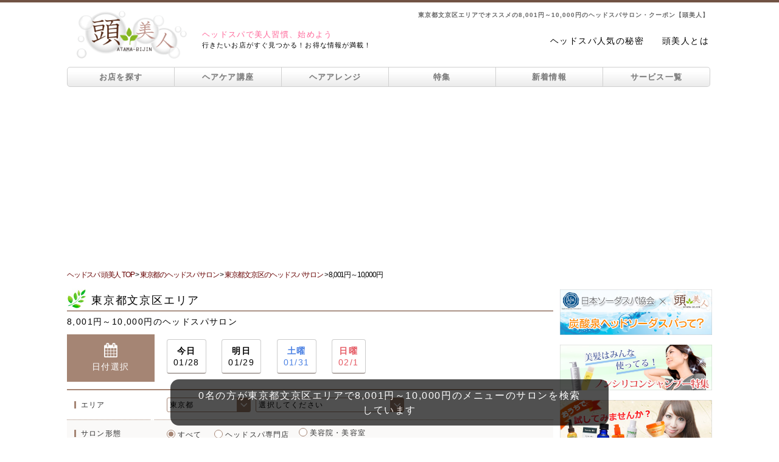

--- FILE ---
content_type: text/html; charset=UTF-8
request_url: https://www.atama-bijin.jp/salon_search/tokyo/area/bunkyo/8001_10000/
body_size: 31626
content:
<!DOCTYPE html PUBLIC "-//W3C//DTD XHTML 1.0 Transitional//EN" "http://www.w3.org/TR/xhtml1/DTD/xhtml1-transitional.dtd">
<html xmlns="http://www.w3.org/1999/xhtml">
<head>
<meta http-equiv="Content-Type" content="text/html; charset=UTF-8" />
<meta name="viewport" content="width=device-width,initial-scale=1.0,minimum-scale=1.0,maximum-scale=1.0,user-scalable=0" />
<meta name="keywords" content="ヘッドスパ,8000円以上,10000円以下,金額,探す,東京都,文京区,専門店,クーポン,頭美人">
<meta name="description" content="東京都文京区エリアでおすすめの8,001円～10,000円のヘッドスパサロンを探すなら頭美人。ヘッドスパのお得な限定クーポンが、全国の美容院・美容室・ヘッドスパ専門店から、お好きな条件やメニュー別に検索できます。人気のサロン情報だけでなく、抜け毛や薄毛など髪や頭皮ケアに関する情報も満載！">
<title>東京都文京区エリアでオススメの8,001円～10,000円のヘッドスパサロン・クーポン【頭美人】</title>
<link rel="canonical" href="https://www.atama-bijin.jp/salon_search/tokyo/area/bunkyo/8001_10000/" />
<link rel="stylesheet" href="https://maxcdn.bootstrapcdn.com/font-awesome/4.7.0/css/font-awesome.min.css">
<!-- Google Tag Manager -->
<script>(function(w,d,s,l,i){w[l]=w[l]||[];w[l].push({'gtm.start':
new Date().getTime(),event:'gtm.js'});var f=d.getElementsByTagName(s)[0],
j=d.createElement(s),dl=l!='dataLayer'?'&l='+l:'';j.async=true;j.src=
'https://www.googletagmanager.com/gtm.js?id='+i+dl;f.parentNode.insertBefore(j,f);
})(window,document,'script','dataLayer','GTM-WZCQGLN');</script>
<!-- End Google Tag Manager -->
<link href="../../../../../css/header_footer.css" rel="stylesheet" type="text/css" />
<link href="../../../../../css/common.css" rel="stylesheet" type="text/css" />
<link href="../../../../../css/sidemenu.css" rel="stylesheet" type="text/css" />
<link href="../../../../css/search_area.css" rel="stylesheet" type="text/css" />
<link href="../../../../css/salon_list.css" rel="stylesheet" type="text/css" />
<link href="../../../../../css/search_box.css" rel="stylesheet" type="text/css" />
<link media="only screen and (max-width:640px)" href="../../../../../css/responsive/common_responsive.css" type="text/css" rel="stylesheet" />
<link media="only screen and (max-width:640px)" href="../../../../../css/responsive/shop_list_responsive.css" type="text/css" rel="stylesheet" />
<link media="only screen and (max-width:640px)" href="../../../../../css/responsive/search_responsive.css" type="text/css" rel="stylesheet" />
<script type="text/javascript" src="../../../../../js/jquery-1.7.2.min.js"></script>
<script type="text/javascript" src="../../../../../js/rollover.js"></script>
<script type="text/javascript" src="../../../../../js/gotop.js"></script>
<script type="text/javascript" src="../../../../../js/link_t.js"></script>
<script type="text/javascript">
	var selected_area = "東京都";
	var selected_subarea = "";

	var prefectures = {
  "prefectures": {
    "prefecture": [
	{
        "pref_name": "東京都",
        "city": [
          "渋谷",
          "青山・表参道",
          "原宿",
          "恵比寿・代官山",
          "広尾・麻布・六本木・赤坂",
          "自由が丘・学芸大学・中目黒",
          "田園調布",
          "三軒茶屋・二子玉川・池尻大橋",
          "田町・品川・大井町",
          "目黒・五反田・白金",
          "戸越銀座・中延・旗の台",
          "武蔵小山・大岡山・尾山台",
          "池上・下丸子・西馬込",
          "新宿",
          "高田馬場",
          "中野・東中野・新中野",
          "高円寺・新高円寺・東高円寺",
          "阿佐ヶ谷・南阿佐ヶ谷",
          "下北沢・代々木上原",
          "経堂・成城学園・狛江",
          "池袋・目白",
          "銀座",
          "丸の内・日本橋",
          "北千住・上野",
          "亀有・金町",
          "浅草・押上・曳舟・青砥",
          "日暮里・町屋・熊野前・舎人",
          "吉祥寺",
          "荻窪・西荻窪",
          "三鷹",
          "武蔵境・小金井・国分寺",
          "永福町・久我山",
          "八王子",
          "日野",
          "立川・国立",
          "昭島・福生・青梅",
          "秋川・五日市",
          "両国・錦糸町・亀戸",
          "平井・新小岩・小岩",
          "篠崎・瑞江・清澄白河・森下・大島",
          "門前仲町・南砂町・葛西",
          "勝どき・月島・豊洲",
          "御茶ノ水・飯田橋・四ツ谷",
          "千駄木・茗荷谷・白山",
          "笹塚・明大前・桜上水",
          "千歳烏山・仙川・つつじヶ丘",
          "調布",
          "府中",
          "聖蹟桜ヶ丘・高幡不動・北野",
          "多摩センター",
          "十条・赤羽",
          "板橋・高島平",
          "王子・大塚・巣鴨・駒込",
          "沼袋・鷺ノ宮",
          "上石神井・田無",
          "小平・東村山・一橋学園",
          "東大和市・拝島",
          "町田・玉川学園前・成瀬",
          "蒲田・大森",
          "江古田・練馬",
          "小竹向原・平和台・光が丘",
          "石神井・大泉学園・ひばりヶ丘",
        ]
      },
      {
        "pref_name": "神奈川県",
        "city": [
          "横浜駅周辺",
          "関内・桜木町・みなとみらい",
          "元町・石川町",
          "上大岡・弘明寺",
          "白楽・東白楽・反町・妙蓮寺",
          "新横浜・菊名",
          "武蔵小杉・新丸子",
          "川崎",
          "橋本・相模原",
          "溝の口・たまプラーザ・あざみ野",
          "向ヶ丘遊園・生田",
          "平塚・茅ヶ崎",
          "鎌倉・逗子",
          "横須賀",
          "厚木",
          "小田原",
        ]
      },
      {
        "pref_name": "埼玉県",
        "city": [
          "大宮・新都心",
          "浦和・与野",
          "川越・本川越",
          "川口・西川口",
          "熊谷・深谷",
          "春日部・北春日部",
          "越谷・南越谷",
          "一ノ割・せんげん台",
          "朝霞・志木",			
          "所沢",			
        ]
      },
      {
        "pref_name": "千葉県",
        "city": [
		"千葉",
		"西千葉・稲毛",
		"松戸・新松戸",
		"船橋・西船橋",
		"浦安・行徳",
		"柏・我孫子",
		"幕張・新検見川",
		"成田・佐倉・ユーカリが丘",
		"津田沼",
		"五井・木更津・君津・館山",
		"四街道・東金・八街・銚子",
		"蘇我・鎌取・都賀",
		"市川・本八幡",
		"大網・茂原・大原・勝浦",
		]
      },
	  {
        "pref_name": "茨城県",
        "city": [
		  "つくば・土浦・石岡",
		  "水戸",
		]
      },
	  {
        "pref_name": "栃木県",
        "city": [
		  "宇都宮",
		  "佐野・足利",
		  "那須塩原・大田原",
		  "小山",
		]
      },
	  {
        "pref_name": "群馬県",
        "city": [
		  "高崎・前橋",
		  "伊勢崎",
		]
      },
	  {
        "pref_name": "北海道",
        "city": [
		  "札幌・大通・すすきの",
		  "札幌市西区・手稲区",
		  "函館",
      "旭川",
      "帯広",
      "釧路",
      "北見",
      "室蘭",
      "苫小牧",
		]
      },
	  {
        "pref_name": "青森県",
        "city": [
		  "青森",
		  "八戸",
		  "弘前",
		]
      },
	  {
        "pref_name": "岩手県",
        "city": [
		  "盛岡",
		  "一関",
		  "北上・花巻",
		]
      },
      {
        "pref_name": "宮城県",
        "city": [
		  "仙台",
		  "大崎・登米・栗原・石巻",
		  "利府・多賀城・塩竈",
		]
      },
      {
        "pref_name": "秋田県",
        "city": [
		  "秋田",
			"大館",
			"大仙・横手・湯沢",
		]
      },
      {
        "pref_name": "山形県",
        "city": [
		  "山形",
			"鶴岡",
			"米沢",
			"酒田",
		]
      },
      {
        "pref_name": "福島県",
        "city": [
		  "会津若松・喜多方",
		  "郡山",
		  "福島",
		  "いわき・白河"
		]
      },
      {
        "pref_name": "愛知県",
        "city": [
		  "名駅・庄内通周辺",
		  "栄・錦・泉・東桜・新栄",
		  "大須・金山",
		  "御器所・吹上周辺",
		  "千種・池下・本山",
		  "黒川・平安通・大曽根周辺",
		  "星ヶ丘・藤が丘・長久手",
		  "守山・小田井・上飯田",
		  "中村公園・高畑・あおなみ線",
		  "八事・平針",
		  "熱田・大高・鳴海",
		  "新瑞橋・野並・徳重",
		  "安城・豊橋",
		  "一宮",
		  "豊田・刈谷",
		  "岡崎",
		  "春日井",
		]
      },
      {
        "pref_name": "新潟県",
        "city": [
		  "新潟",
		  "三条・燕",
		  "柏崎",
		  "長岡",
		  "上越",
		]
      },
      {
        "pref_name": "富山県",
        "city": [
		  "富山",
		  "魚津・黒部",
		  "高岡",
		]
      },
	  {
        "pref_name": "石川県",
        "city": [
		  "金沢",
		]
      },
	  {
        "pref_name": "福井県",
        "city": [
		  "福井",
			"敦賀",
		]
      },
	  {
        "pref_name": "山梨県",
        "city": [
		  "甲府",
		]
      },
	  {
        "pref_name": "長野県",
        "city": [
		  "長野",
		  "松本",
		  "上田・佐久",
		  "飯田",
		]
      },
	  {
        "pref_name": "岐阜県",
        "city": [
		  "岐阜・大垣",
		  "高山",
		  "多治見",
		]
      },
      {
        "pref_name": "静岡県",
        "city": [
		  "静岡",
		  "浜松",
		  "伊東・川奈",
		  "藤枝・焼津",
		  "三島",
		  "掛川",
		]
      },
      {
        "pref_name": "三重県",
        "city": [
		  "津・四日市",
		  "松阪・伊勢・志摩",
		  "名張・伊賀",
		]
      },
      {
        "pref_name": "滋賀県",
        "city": [
		  "大津・草津・守山",
		  "彦根",
		]
      },
	  {
        "pref_name": "京都府",
        "city": [
		  "五条～京都駅周辺・下京区・南区",
		  "河原町周辺",
		  "四条烏丸・御池",
		  "福知山",
		  "宇治",
		]
      },
	  {
        "pref_name": "大阪府",
        "city": [
		  "梅田・西梅田",
		  "福島・野田",
		  "天神橋筋",
		  "心斎橋・南船場・アメ村",
		  "難波",
		  "天王寺・あべの・寺田町",
		  "京橋・放出",
		  "新大阪・吹田",
		  "高槻・茨木",
		  "藤井寺・古市・富田林",
		  "岸和田・貝塚・熊取",
		  "堺",
		  "東大阪",
		  "枚方",
		  "豊中",
		]
      },
	  {
        "pref_name": "兵庫県",
        "city": [
		  "神戸・三宮・元町",
		  "明石・垂水・須磨",
		  "姫路",
		  "西宮",
		  "尼崎",
		  "三田",
		  "川西",
		  "加古川",
		]
      },
	  {
        "pref_name": "奈良県",
        "city": [
		  "王寺・香芝・八木",
		  "生駒・学園前・登美が丘",
		  "奈良",
		]
      },
	  {
        "pref_name": "和歌山県",
        "city": [
		  "和歌山・紀ノ川",
		]
      },
	  {
        "pref_name": "鳥取県",
        "city": [
		  "鳥取",
		  "米子",
		]
      },
	  {
        "pref_name": "島根県",
        "city": [
		  "松江",
		]
      },
	  {
        "pref_name": "岡山県",
        "city": [
		  "岡山",
		  "倉敷・笠岡・井原",
		]
      },
	  {
        "pref_name": "広島県",
        "city": [
		  "広島",
		  "五日市・廿日市",
		  "福山・尾道",
		  "呉",
		]
      },
	  {
        "pref_name": "山口県",
        "city": [
		  "宇部・小野田",
		  "下関",
		  "山口",
		  "周南",
		]
      },
	  {
        "pref_name": "徳島県",
        "city": [
		  "徳島・吉野川",
		]
      },
	  {
        "pref_name": "香川県",
        "city": [
		  "高松",
		  "丸亀",
		]
      },
	  {
        "pref_name": "愛媛県",
        "city": [
		  "城南・城東",
		  "新居浜",
		]
      },
	  {
        "pref_name": "高知県",
        "city": [
		  "高知","安芸",
		]
      },
	  {
        "pref_name": "福岡県",
        "city": [
		  "天神・大名",
		  "今泉・薬院",
		  "警固・赤坂",
		  "中洲・住吉・春吉",
		  "博多・祇園・美野島",
		  "福岡空港・糟屋",
		  "吉塚・箱崎",
		  "千早・香椎・和白・三苫",
		  "九産大・新宮・古賀・福津",
		  "大濠・西新周辺",
		  "姪浜周辺",
		  "九大学研都市・筑前前原",
		  "桜坂・六本松・別府・荒江",
		  "七隈・野芥・次郎丸・橋本",
		  "平尾・高宮周辺",
		  "大橋周辺",
		  "井尻・雑餉隈・春日原",
		  "小倉駅周辺・小倉市街地",
		  "三萩野・城野・その他小倉北・小倉南区",
		  "黒崎・折尾・八幡・門司周辺・その他",
		  "久留米",
		  "飯塚・田川",
		  "春日・大野城・筑紫野",
		  "大牟田・柳川",
		  "行橋・宗像",
		]
      },
	  {
        "pref_name": "佐賀県",
        "city": [
		  "佐賀・神崎",
		  "嬉野・鹿島",
		]
      },
	  {
        "pref_name": "長崎県",
        "city": [
		  "長崎",
		  "諫早",
		  "佐世保",
		]
      },
	  {
        "pref_name": "熊本県",
        "city": [
		  "宇土・松橋",
		  "熊本",
		  "高森・二瀬本",
		]
      },
	  {
        "pref_name": "大分県",
        "city": [
		  "大分",
		  "中津",
		]
      },
	  {
        "pref_name": "宮崎県",
        "city": [
		  "宮崎市中心・吉村・一ッ葉",
		  "延岡",
		  "都城",
		]
      },
	  {
        "pref_name": "鹿児島県",
        "city": [
		  "霧島・鹿屋",
		  "鹿児島",
		]
      },
	  {
        "pref_name": "沖縄県",
        "city": [
		  "那覇周辺",
		]
      },
    ]
  }
};
	prefectures = prefectures["prefectures"]["prefecture"];
	function changeList(element){
		var subelement = document.getElementById("subarea");
		if(subelement){
			while(subelement.options.length > 1){
				subelement.remove(1);
			}
			var index = element.selectedIndex;
			if(index > 0){
				for(var i=0;i<prefectures[index-1]["city"].length;i++){
					var name = prefectures[index-1]["city"][i];
					subelement.options[i+1] = new Option(name, name);
					if(selected_subarea.length > 0){
						if(name == selected_subarea){
							subelement.options[i+1].selected = true;
						}
					}
				}
			}
		}
	}
	window.onload = function(){
		var element = document.getElementById("area");
		if(element){
			for(var i=0;i<prefectures.length;i++){
				var name = prefectures[i]["pref_name"];
				element.options[i+1] = new Option(name, name);
				if(selected_area.length > 0){
					if(name == selected_area){
						element.options[i+1].selected = true;
						changeList(element);
					}
				}
			}
		}
	}
</script>
</head>
<body>
<!--ヘッダーここから-->
<div id="headcolor"></div>
<div id="wrapper" class="shadow">
  <div id="header">
    <h1>東京都文京区エリアでオススメの8,001円～10,000円のヘッドスパサロン・クーポン【頭美人】</h1>
    	  <div id="eyecatch">
    <a href="https://www.atama-bijin.jp/"><img src="https://www.atama-bijin.jp/images/logo.png" width="506" height="254" alt="頭美人" /></a>
  </div>
  <div id="sub_title">
    <p><span class="font_pink">ヘッドスパで美人習慣、始めよう</span><br />行きたいお店がすぐ見つかる！お得な情報が満載！</p>
  </div>
  <div id="log2"><ul><li><a href="https://www.atama-bijin.jp/content/popularity.php">ヘッドスパ人気の秘密</a></li><li><a href="https://www.atama-bijin.jp/about/">頭美人とは</a></li></ul></div><div class="smart_t"></div>  <ul id="g_navi">
    <li class="g_navi_top pc_t"><a href="https://www.atama-bijin.jp/salon_search/">お店を探す</a></li>
    <li class="g_navi_top smart_t"><a href="https://www.atama-bijin.jp/salon_search/">お店を探す</a></li>
    <li><a href="https://www.atama-bijin.jp/hair_care/">ヘアケア講座</a></li>
    <li><a href="https://www.atama-bijin.jp/haircare_trend/">ヘアアレンジ</a></li>
    <li><a href="https://www.atama-bijin.jp/spa_course/">特集</a></li>
    <li><a href="https://www.atama-bijin.jp/info/index.php">新着情報</a></li>
    <li class="g_navi_bottom"><a href="https://www.atama-bijin.jp/service.php">サービス一覧</a></li>
  </ul>
  </div>
  <div id="open">
  <div class="open_wrap">
    <p class="modal_top_btn modal_close"><i class="fa fa-window-close" aria-hidden="true"></i></p>
    <p class="modal_title">頭美人サービス一覧</p>
    <p class="modal_first"><a href="https://www.atama-bijin.jp/about/"><i class="fa fa-play-circle" aria-hidden="true"></i>初めてご利用される方へ</a></p>
    <div id="service_wrap">
      <div class="service_title_wrap">
        <p><i class="fa fa-pagelines" aria-hidden="true"></i>ヘッドスパサロンを探す</p>
      </div>
      <table class="service_dlbox">
        <tr>
          <td class="modal_close"><a href="https://www.atama-bijin.jp/#month_ank"><i class="fa fa-caret-right" aria-hidden="true"></i>おすすめの特集</a></td>
          <td class="modal_close"><a href="https://www.atama-bijin.jp/#spa_feature_ank"><i class="fa fa-caret-right" aria-hidden="true"></i>ヘッドスパ特集</a></td>
        </tr>
        <tr>
          <td class="modal_close"><a href="https://www.atama-bijin.jp/#brand_ank"><i class="fa fa-caret-right" aria-hidden="true"></i>ブランド特集</a></td>
          <td><a href="https://www.atama-bijin.jp/salon_search/"><i class="fa fa-caret-right" aria-hidden="true"></i>こだわりの条件</a></td>
        </tr>
      </table>
      <div class="service_title_wrap">
        <p><i class="fa fa-pagelines" aria-hidden="true"></i>ヘッドスパ講座</p>
      </div>
      <table class="service_dlbox">
        <tr>
          <td><a href="https://www.atama-bijin.jp/content/about_headspa.html"><i class="fa fa-caret-right" aria-hidden="true"></i>ヘッドスパとは</a></td>
          <td><a href="https://www.atama-bijin.jp/content/efficacy.html"><i class="fa fa-caret-right" aria-hidden="true"></i>効果・効能</a></td>
        </tr>
        <tr>
          <td><a href="https://www.atama-bijin.jp/content/popularity.html"><i class="fa fa-caret-right" aria-hidden="true"></i>人気の秘密</a></td>
          <td><a href="https://www.atama-bijin.jp/content/home_headspa.html"><i class="fa fa-caret-right" aria-hidden="true"></i>自宅でヘッドスパ</a></td>
        </tr>
        <tr>
          <td><a href="https://www.atama-bijin.jp/content/select_shop.html"><i class="fa fa-caret-right" aria-hidden="true"></i>お店の選び方</a></td>
          <td><a href="https://www.atama-bijin.jp/content/flow.html"><i class="fa fa-caret-right" aria-hidden="true"></i>施術の流れ</a></td>
        </tr>
        <tr>
          <td><a href="https://www.atama-bijin.jp/content/faq.html"><i class="fa fa-caret-right" aria-hidden="true"></i>お悩みQ&amp;A</a></td>
          <td>&ensp;</td>
        </tr>
      </table>
      <div class="service_title_wrap">
        <p><i class="fa fa-pagelines" aria-hidden="true"></i>ヘアケア講座</p>
      </div>
      <table class="service_dlbox">
        <tr>
          <td><a href="https://www.atama-bijin.jp/hair_care/trouble/"><i class="fa fa-caret-right" aria-hidden="true"></i>日常のトラブル</a></td>
          <td><a href="https://www.atama-bijin.jp/hair_care/beautiful_hair/"><i class="fa fa-caret-right" aria-hidden="true"></i>美髪の秘訣</a></td>
        </tr>
        <tr>
          <td><a href="https://www.atama-bijin.jp/hair_care/basis/"><i class="fa fa-caret-right" aria-hidden="true"></i>髪の基礎知識</a></td>
          <td><a href="https://www.atama-bijin.jp/hair_care/hair/"><i class="fa fa-caret-right" aria-hidden="true"></i>髪の講座</a></td>
        </tr>
        <tr>
          <td><a href="https://www.atama-bijin.jp/hair_care/scalp/"><i class="fa fa-caret-right" aria-hidden="true"></i>頭皮ケアの講座</a></td>
          <td>&nbsp;</td>
        </tr>
      </table>
      <div class="service_title_wrap">
        <p><i class="fa fa-pagelines" aria-hidden="true"></i>ヘアレシピ</p>
      </div>
      <div class="service_hairrecipe_wrap">
        <p class="service_sub_title"><i class="fa fa-search" aria-hidden="true"></i>動画×レングス</p>
        <table class="service_hairrecipe">
          <tr>
            <td><a href="https://www.atama-bijin.jp/haircare_trend/hair_recipe/movie_shorthair/"><i class="fa fa-caret-right" aria-hidden="true"></i>ショートヘア</a></td>
            <td><a href="https://www.atama-bijin.jp/haircare_trend/hair_recipe/movie_mediumhair/"><i class="fa fa-caret-right" aria-hidden="true"></i>ミディアムヘア</a></td>
          </tr>
          <tr>
            <td><a href="https://www.atama-bijin.jp/haircare_trend/hair_recipe/movie_longhair/"><i class="fa fa-caret-right" aria-hidden="true"></i>ロングヘア</a></td>
            <td>&nbsp;</td>
          </tr>
        </table>
        <p class="service_sub_title"><i class="fa fa-search" aria-hidden="true"></i>動画×ファッションイメージ</p>
        <table class="service_hairrecipe">
          <tr>
            <td><a href="https://www.atama-bijin.jp/haircare_trend/hair_recipe/movie_cute/"><i class="fa fa-caret-right" aria-hidden="true"></i>キュート</a></td>
            <td><a href="https://www.atama-bijin.jp/haircare_trend/hair_recipe/movie_cool/"><i class="fa fa-caret-right" aria-hidden="true"></i>クール</a></td>
          </tr>
          <tr>
            <td><a href="https://www.atama-bijin.jp/haircare_trend/hair_recipe/movie_feminine/"><i class="fa fa-caret-right" aria-hidden="true"></i>フェミニン</a></td>
            <td>&nbsp;</td>
          </tr>
        </table>
        <p class="service_sub_title"><i class="fa fa-search" aria-hidden="true"></i>かわいい＆きれい×長さ</p>
        <table class="service_hairrecipe">
          <tr>
            <td><a href="https://www.atama-bijin.jp/haircare_trend/hair_recipe/cute_shorthair/"><i class="fa fa-caret-right" aria-hidden="true"></i>ショートヘア</a></td>
            <td><a href="https://www.atama-bijin.jp/haircare_trend/hair_recipe/cute_mediumhair/"><i class="fa fa-caret-right" aria-hidden="true"></i>ミディアムヘア</a></td>
          </tr>
          <tr>
            <td><a href="https://www.atama-bijin.jp/haircare_trend/hair_recipe/cute_longhair/"><i class="fa fa-caret-right" aria-hidden="true"></i>ロングヘア</a></td>
            <td>&nbsp;</td>
          </tr>
        </table>
        <p class="service_sub_title"><i class="fa fa-search" aria-hidden="true"></i>アクティブ×長さ</p>
        <table class="service_hairrecipe">
          <tr>
            <td><a href="https://www.atama-bijin.jp/haircare_trend/hair_recipe/active_shorthair/"><i class="fa fa-caret-right" aria-hidden="true"></i>ショートヘア</a></td>
            <td><a href="https://www.atama-bijin.jp/haircare_trend/hair_recipe/active_mediumhair/"><i class="fa fa-caret-right" aria-hidden="true"></i>ミディアムヘア</a></td>
          </tr>
          <tr>
            <td><a href="https://www.atama-bijin.jp/haircare_trend/hair_recipe/active_longhair/"><i class="fa fa-caret-right" aria-hidden="true"></i>ロングヘア</a></td>
            <td>&nbsp;</td>
          </tr>
        </table>
        <p class="service_sub_title"><i class="fa fa-search" aria-hidden="true"></i>初級編×長さ</p>
        <table class="service_hairrecipe">
          <tr>
            <td><a href="https://www.atama-bijin.jp/haircare_trend/hair_recipe/elementary_shorthair/"><i class="fa fa-caret-right" aria-hidden="true"></i>ショートヘア</a></td>
            <td><a href="https://www.atama-bijin.jp/haircare_trend/hair_recipe/elementary_mediumhair/"><i class="fa fa-caret-right" aria-hidden="true"></i>ミディアムヘア</a></td>
          </tr>
          <tr>
            <td><a href="https://www.atama-bijin.jp/haircare_trend/hair_recipe/elementary_longhair/"><i class="fa fa-caret-right" aria-hidden="true"></i>ロングヘア</a></td>
            <td>&nbsp;</td>
          </tr>
        </table>
        <p class="service_sub_title"><i class="fa fa-search" aria-hidden="true"></i>中級編×長さ</p>
        <table class="service_hairrecipe">
          <tr>
            <td><a href="https://www.atama-bijin.jp/haircare_trend/hair_recipe/intermediate_shorthair/"><i class="fa fa-caret-right" aria-hidden="true"></i>ショートヘア</a></td>
            <td><a href="https://www.atama-bijin.jp/haircare_trend/hair_recipe/intermediate_mediumhair/"><i class="fa fa-caret-right" aria-hidden="true"></i>ミディアムヘア</a></td>
          </tr>
          <tr>
            <td><a href="https://www.atama-bijin.jp/haircare_trend/hair_recipe/intermediate_longhair/"><i class="fa fa-caret-right" aria-hidden="true"></i>ロングヘア</a></td>
            <td>&nbsp;</td>
          </tr>
        </table>
        <p class="service_sub_title"><i class="fa fa-search" aria-hidden="true"></i>上級編×長さ</p>
        <table class="service_hairrecipe">
          <tr>
            <td><a href="https://www.atama-bijin.jp/haircare_trend/hair_recipe/advanced_shorthair/"><i class="fa fa-caret-right" aria-hidden="true"></i>ショートヘア</a></td>
            <td><a href="https://www.atama-bijin.jp/haircare_trend/hair_recipe/advanced_mediumhair/"><i class="fa fa-caret-right" aria-hidden="true"></i>ミディアムヘア</a></td>
          </tr>
          <tr>
            <td><a href="https://www.atama-bijin.jp/haircare_trend/hair_recipe/advanced_longhair/"><i class="fa fa-caret-right" aria-hidden="true"></i>ロングヘア</a></td>
            <td>&nbsp;</td>
          </tr>
        </table>
        <p class="service_sub_title"><i class="fa fa-search" aria-hidden="true"></i>芸能人×ヘアレシピ</p>
        <table class="service_hairrecipe">
          <tr>
            <td colspan="2"><a href="https://www.atama-bijin.jp/haircare_trend/hair_recipe/entertainer_hairrecipe/"><i class="fa fa-caret-right" aria-hidden="true"></i>芸能人×ヘアレシピ</a></td>
          </tr>
        </table>
      </div>
      <div class="service_title_wrap">
        <p><i class="fa fa-pagelines" aria-hidden="true"></i>ヘアスタイル×ヘアアレンジ</p>
      </div>
      <table class="service_dlbox">
        <tr>
          <td><a href="https://www.atama-bijin.jp/haircare_trend/hairstyle/tops_hairstyle/"><i class="fa fa-caret-right" aria-hidden="true"></i>トップス</a></td>
          <td><a href="https://www.atama-bijin.jp/haircare_trend/hairstyle/bottoms_hairstyle/"><i class="fa fa-caret-right" aria-hidden="true"></i>ボトムス</a></td>
        </tr>
        <tr>
          <td><a href="https://www.atama-bijin.jp/haircare_trend/hairstyle/outer_hairstyle/"><i class="fa fa-caret-right" aria-hidden="true"></i>アウター</a></td>
          <td><a href="https://www.atama-bijin.jp/haircare_trend/hairstyle/accessory_hairstyle/"><i class="fa fa-caret-right" aria-hidden="true"></i>アクセサリー</a></td>
        </tr>
        <tr>
          <td><a href="https://www.atama-bijin.jp/haircare_trend/hairstyle/office_hairstyle/"><i class="fa fa-caret-right" aria-hidden="true"></i>オフィス</a></td>
          <td><a href="https://www.atama-bijin.jp/haircare_trend/hairstyle/cosplay_hairstyle/"><i class="fa fa-caret-right" aria-hidden="true"></i>コスプレ</a></td>
        </tr>
        <tr>
          <td><a href="https://www.atama-bijin.jp/haircare_trend/hairstyle/trend_hairstyle/"><i class="fa fa-caret-right" aria-hidden="true"></i>トレンド</a></td>
          <td><a href="https://www.atama-bijin.jp/haircare_trend/hairstyle/make_hairstyle/"><i class="fa fa-caret-right" aria-hidden="true"></i>メイク</a></td>
        </tr>
        <tr>
          <td><a href="https://www.atama-bijin.jp/haircare_trend/hairstyle/bridal_hairstyle/"><i class="fa fa-caret-right" aria-hidden="true"></i>ブライダル</a></td>
          <td><a href="https://www.atama-bijin.jp/haircare_trend/hairstyle/school_hairstyle/"><i class="fa fa-caret-right" aria-hidden="true"></i>学校</a></td>
        </tr>
        <tr>
          <td><a href="https://www.atama-bijin.jp/haircare_trend/hairstyle/jyoshikai_hairstyle/"><i class="fa fa-caret-right" aria-hidden="true"></i>女子会</a></td>
          <td><a href="https://www.atama-bijin.jp/haircare_trend/hairstyle/sports_hairstyle/"><i class="fa fa-caret-right" aria-hidden="true"></i>スポーツ</a></td>
        </tr>
        <tr>
          <td><a href="https://www.atama-bijin.jp/haircare_trend/hairstyle/date_hairstyle/"><i class="fa fa-caret-right" aria-hidden="true"></i>デート</a></td>
          <td>&nbsp;</td>
        </tr>
      </table>
      <div class="service_title_wrap">
        <p><i class="fa fa-pagelines" aria-hidden="true"></i>イベント×ヘアアレンジ</p>
      </div>
      <table class="service_dlbox">
        <tr>
          <td><a href="https://www.atama-bijin.jp/haircare_trend/event/january/"><i class="fa fa-caret-right" aria-hidden="true"></i>1月</a></td>
          <td><a href="https://www.atama-bijin.jp/haircare_trend/event/february/"><i class="fa fa-caret-right" aria-hidden="true"></i>2月</a></td>
        </tr>
        <tr>
          <td><a href="https://www.atama-bijin.jp/haircare_trend/event/march/"><i class="fa fa-caret-right" aria-hidden="true"></i>3月</a></td>
          <td><a href="https://www.atama-bijin.jp/haircare_trend/event/april/"><i class="fa fa-caret-right" aria-hidden="true"></i>4月</a></td>
        </tr>
        <tr>
          <td><a href="https://www.atama-bijin.jp/haircare_trend/event/may/"><i class="fa fa-caret-right" aria-hidden="true"></i>5月</a></td>
          <td><a href="https://www.atama-bijin.jp/haircare_trend/event/june/"><i class="fa fa-caret-right" aria-hidden="true"></i>6月</a></td>
        </tr>
        <tr>
          <td><a href="https://www.atama-bijin.jp/haircare_trend/event/july/"><i class="fa fa-caret-right" aria-hidden="true"></i>7月</a></td>
          <td><a href="https://www.atama-bijin.jp/haircare_trend/event/august/"><i class="fa fa-caret-right" aria-hidden="true"></i>8月</a></td>
        </tr>
        <tr>
          <td><a href="https://www.atama-bijin.jp/haircare_trend/event/september/"><i class="fa fa-caret-right" aria-hidden="true"></i>9月</a></td>
          <td><a href="https://www.atama-bijin.jp/haircare_trend/event/october/"><i class="fa fa-caret-right" aria-hidden="true"></i>10月</a></td>
        </tr>
        <tr>
          <td><a href="https://www.atama-bijin.jp/haircare_trend/event/november/"><i class="fa fa-caret-right" aria-hidden="true"></i>11月</a></td>
          <td><a href="https://www.atama-bijin.jp/haircare_trend/event/december/"><i class="fa fa-caret-right" aria-hidden="true"></i>12月</a></td>
        </tr>
      </table>
      <div class="service_title_wrap">
        <p><i class="fa fa-pagelines" aria-hidden="true"></i>その他のコンテンツ</p>
      </div>
      <table class="service_dlbox">
        <tr>
          <td><a href="https://www.atama-bijin.jp/column/"><i class="fa fa-caret-right" aria-hidden="true"></i>特集記事</a></td>
          <td><a href="https://www.atama-bijin.jp/content/diagnosis/"><i class="fa fa-caret-right" aria-hidden="true"></i>ヘッドスパ診断</a></td>
        </tr>
        <tr>
          <td><a href="https://www.atama-bijin.jp/bangs/"><i class="fa fa-caret-right" aria-hidden="true"></i>前髪美人</a></td>
          <td><a href="https://www.atama-bijin.jp/gift/"><i class="fa fa-caret-right" aria-hidden="true"></i>ギフトクーポン</a></td>
        </tr>
        <tr>
          <td><a href="https://www.atama-bijin.jp/spa_course/non_silicon/"><i class="fa fa-caret-right" aria-hidden="true"></i>ノンシリコンシャンプー特集</a></td>
          <td><a href="https://www.atama-bijin.jp/glossary/"><i class="fa fa-caret-right" aria-hidden="true"></i>ヘアケア用語集</a></td>
        </tr>
        <tr>
          <td><a href="https://www.atama-bijin.jp/guide/coupon/" target="_blank" rel="nofollow" onclick="window.open('https://www.atama-bijin.jp/guide/coupon/', '_blank', 'width=800,height=800,scrollbars=yes,resizable=yes,status=yes'); return false;"><i class="fa fa-caret-right" aria-hidden="true"></i>ご利用ガイド</a></td>
          <td><a href="https://www.atama-bijin.jp/guide/flow/" target="_blank" rel="nofollow" onclick="window.open('https://www.atama-bijin.jp/guide/flow/', '_blank', 'width=800,height=800,scrollbars=yes,resizable=yes,status=yes'); return false;"><i class="fa fa-caret-right" aria-hidden="true"></i>クーポンのご利用について</a></td>
        </tr>
        <tr>
          <td><a href="https://www.atama-bijin.jp/guide/inquiry/" target="_blank" rel="nofollow" onclick="window.open('https://www.atama-bijin.jp/guide/inquiry/', '_blank', 'width=800,height=800,scrollbars=yes,resizable=yes,status=yes'); return false;"><i class="fa fa-caret-right" aria-hidden="true"></i>よくあるお問い合わせ</a></td>
          <td><a href="http://sodaspa.atama-bijin.jp/" target="_blank"><i class="fa fa-caret-right" aria-hidden="true"></i>炭酸ヘッドスパ</a></td>
        </tr>
      </table>
    </div>
    <p class="modal_close modal_close_btn"><a><i class="fa fa-window-close" aria-hidden="true"></i>閉じる</a></p>
  </div>
</div>
  <!--ヘッダーここまで--> 
  <!--メインここから-->
  <div id="content">
    <ul class="pankuzulist"><li><a href="https://www.atama-bijin.jp/" class="a_pan" itemprop="url"><span itemprop="title">ヘッドスパ&nbsp;頭美人&nbsp;TOP</span></a></li><li>&nbsp;&gt;&nbsp;</li><li><a href="https://www.atama-bijin.jp/salon_search/tokyo/" class="a_pan" itemprop="url"><span itemprop="title">東京都のヘッドスパサロン</span></a></li><li>&nbsp;&gt;&nbsp;</li><li><a href="https://www.atama-bijin.jp/salon_search/tokyo/area/bunkyo/" class="a_pan" itemprop="url"><span itemprop="title">東京都文京区のヘッドスパサロン</span></a></li><li>&nbsp;&gt;&nbsp;</li><li>8,001円～10,000円</li></ul><script type="application/ld+json">
                {
                  "@context": "http://schema.org",
                  "@type": "BreadcrumbList",
                  "itemListElement": [
                    {
                      "@type": "ListItem",
                      "position": 1,
                      "item": {
                        "@id": "https://www.atama-bijin.jp/",
                        "name": "ヘッドスパ・ヘアケアの総合情報サイト【頭美人】"
                      }
                    },
                    {
                      "@type": "ListItem",
                      "position": 2,
                      "item": {
                        "@id": "https://www.atama-bijin.jp/salon_search/tokyo/",
                        "name": "東京都のヘッドスパサロン"
                      }
                    },
                    {
                      "@type": "ListItem",
                      "position": 3,
                      "item": {
                        "@id": "https://www.atama-bijin.jp/salon_search/tokyo/area/bunkyo/",
                        "name": "東京都文京区のヘッドスパサロン"
                      }
                    },
                    {
                      "@type": "ListItem",
                      "position": 4,
                      "item": {
                        "@id": "http://www.atama-bijin.jp/salon_search/tokyo/area/bunkyo/8001_10000/",
                        "name": "8,001円～10,000円"
                      }
                    }
                  ]
                }
              </script>
    <div id="main_content">
      <div id="list">
        <div class="search_title">
          <h2 class="search_title_h2"><img src="../../../../../images/leaf_title.jpg" width="33" height="35" alt="" />東京都文京区エリア</h2>
        </div>
        <h3 class="condition">8,001円～10,000円のヘッドスパサロン</h3>
        
        
        
        <script>
    $(function(){
        $(".search_box_wrapper_btn").on("click", function() {
            $(this).next().slideToggle();
            $(this).toggleClass("active");//追加部分
        });
    });
</script>
<script>
	//日付ボタン
	$(function() {
		date_check = JSON.parse('{"date_check":0}');
		date_check = date_check["date_check"];
		$(".reserve_date_box2 input").removeAttr("checked");	
		$("#rdo" + date_check).attr("checked", true);	
		$("[id^='rdo']").children("label").removeClass("reserve_date_active");
		$("label[for=rdo"+ date_check + "]").addClass("reserve_date_active");
		
		$("[id^='rdo']").on("click", function() {
			$(this).addClass("reserve_date_active");
			window.location.href = $(this).val();
		});
	});

</script>
          <div class="salon_search_box salon_search_with_date_box">
            <div class="reserve_date_box_title"><p><span class="reserve_date_box_title_icon"><img src="/images/icon/calendar_ffffff.png" width="93" height="100" alt="calendar" class="pc_only" /><img src="/images/icon/calendar_333333.png" width="93" height="100" alt="calendar" class="sp_only" /></span>日付選択</p></div>
            <ul class="reserve_date_box reserve_date_box2">
              <li><input type="radio" name="reserve_date" value="/salon_search/tokyo/area/bunkyo/8001_10000/index.php?reserve_date=0" id="rdo1"><label for="rdo1" class="label"><span class="reserve_date_bold">今日</span>01/28</label></li>
                            <li><input type="radio" name="reserve_date" value="/salon_search/tokyo/area/bunkyo/8001_10000/index.php?reserve_date=1" id="rdo2"><label for="rdo2" class="label"><span class="reserve_date_bold">明日</span>01/29</label></li>
                            <li><input type="radio" name="reserve_date" value="/salon_search/tokyo/area/bunkyo/8001_10000/index.php?reserve_date=2" id="rdo3"><label for="rdo3" class="label label_sat"><span class="reserve_date_bold">土曜</span>01/31</label></li>
              <li><input type="radio" name="reserve_date" value="/salon_search/tokyo/area/bunkyo/8001_10000/index.php?reserve_date=3" id="rdo4"><label for="rdo4" class="label label_sun"><span class="reserve_date_bold">日曜</span>02/1</label></li>
            </ul>          
          </div>
		<div class="search_box_wrapper_btn"><img src="/images/icon/search_1414_shadow_ffffff.png" width="14" height="14" alt="search" />条件を絞り込んで検索</div>
        
<div class="search_box_wrapper">

          
          
          <div class="search_box search_with_date_box">
            <form action="/salon_search/" method="get">
              <input type="hidden" name="reserve_date" value="" />
              <table class="search_box_inner">
                <tbody>
                <tr>
                  <td class="search_box_t_l"><div class="search_box_title_name"><span>エリア</span></div></td>
                  <td class="search_box_t_r"><label for="area" class="select_style"><select class="f_size_12" name="area" id="area"  onchange="changeList(this);"><option value="">選択してください</option></select></label>&nbsp;
                  <label for="subarea" class="select_style"><select class="f_size_12" name="subarea" id="subarea" ><option value="">選択してください</option></select></label></td>
                </tr>
                <tr>
                  <td class="search_box_t_l"><div class="search_box_title_name"><span>サロン形態</span></div></td>
                  <td class="search_box_t_r radio_group">
                    <ul class="search_list search_list_radio">
                      <li><input id="keitai_1" name="business_form" type="radio" value="0" checked />
                      <label for="keitai_1" class="f_size_12">すべて</label></li>
                      <li><input id="keitai_2" name="business_form" type="radio" value="1"  />
                      <label for="keitai_2" class="f_size_12">ヘッドスパ専門店</label></li>
                    </ul>
                    <ul class="search_list search_list_radio">
                      <li><input id="keitai_3" name="business_form" type="radio" value="2"  />
                      <label for="keitai_3" class="f_size_12">美容院・美容室</label></li>
                    </ul>
                  </td>
                </tr>
                <tr>
                  <td class="search_box_t_l"><div class="search_box_title_name"><span>施術内容</span></div></td>
                  <td class="search_box_t_r checkbox_group">
                    <ul class="search_list">
                      <li><input id="sejutsu_1" name="contents[]" type="checkbox" value="炭酸ヘッドスパ" />
                      <label for="sejutsu_1" class="f_size_12">炭酸ヘッドスパ</label></li>
                      <li><input id="sejutsu_2" name="contents[]" type="checkbox" value="クリームバス"  />
                      <label for="sejutsu_2" class="f_size_12">クリームバス</label></li>
                      <li><input id="sejutsu_3" name="contents[]" type="checkbox" value="頭蓋骨矯正ヘッドスパ"  />
                      <label for="sejutsu_3" class="f_size_12">頭蓋骨矯正</label></li>
                    </ul>
                    <ul class="search_list">
                      <li><input id="sejutsu_4" name="contents[]" type="checkbox" value="シロダーラ"  />
                      <label for="sejutsu_4" class="f_size_12">シロダーラ</label></li>
                      <li><input id="sejutsu_5" name="contents[]" type="checkbox" value="アーユルヴェーダ"  />
                      <label for="sejutsu_5" class="f_size_12">アーユルヴェーダ</label></li>
                      <li><input id="sejutsu_6" name="contents[]" type="checkbox" value="スカルプヘッドスパ"  />
                      <label for="sejutsu_6" class="f_size_12">スカルプヘッドスパ</label></li>
                    </ul>
                    <ul class="search_list">
                      <li><input id="sejutsu_7" name="contents[]" type="checkbox" value="メンズヘッドスパ"  />
                      <label for="sejutsu_7" class="f_size_12">メンズヘッドスパ</label></li>
                      <li><input id="sejutsu_8" name="contents[]" type="checkbox" value="ドライヘッドスパ"  />
                      <label for="sejutsu_8" class="f_size_12">ドライヘッドスパ</label></li>
                    </ul>
                    <ul class="search_list">
                      <li><input id="sejutsu_9" name="contents[]" type="checkbox" value="アロマヘッドスパ"  />
                      <label for="sejutsu_9" class="f_size_12">アロマヘッドスパ</label></li>
                      <li class="salon_search_subarea_name salon_search_blank_li"></li>
                    </ul>
                  </td>
                </tr>
                <tr>
                  <td class="search_box_t_l"><div class="search_box_title_name"><span>予算</span></div></td>
                  <td class="search_box_t_r">
                  <label for="budget" class="select_style">
                    <select class="f_size_12" name="budget" id="budget">
                      <option value="0" label="指定なし" >指定なし</option>
                      <option value="3000" label="&#12316;3,000円" >&#12316;3,000円</option>
                      <option value="5000" label="3,001円&#12316;5,000円" >3,001円&#12316;5,000円</option>
                      <option value="8000" label="5,001円&#12316;8,000円" >5,001円&#12316;8,000円</option>
                      <option value="10000" label="8,001円&#12316;10,000円" selected>8,001円&#12316;10,000円</option>
                      <option value="10001" label="10,000円&#12316;" >10,000円&#12316;</option>
                      </select>
                    </label>
                      <script>
					$(document).ready(function() {
						$(".search_detail").hide();
						$(".icon-plus-squared-search").click(function(){
							$(".search_detail").fadeToggle();
							$(this).toggleClass("search_active");
						});						
					});
					</script>
                    <p class="icon-plus-squared-search">条件を追加する</p>
                  </td>
                </tr>
                </tbody>
                <tbody class="search_detail">
              <tr>
                <td class="search_box_t_l"><div class="search_box_title_name"><span>こだわりの条件</span></div></td>
                <td class="search_box_t_r checkbox_group">
                  <ul class="search_detail">
                    <li><input id="kodawari_1" name="contents[]" type="checkbox" value="男性限定メニュー有り" />
                    <label for="kodawari_1" class="f_size_12">男性限定メニュー有り</label></li>
                    <li><input id="kodawari_2" name="contents[]" type="checkbox" value="女性限定メニュー有り" />
                    <label for="kodawari_2" class="f_size_12">女性限定メニュー有り</label></li>
                    <li><input id="kodawari_3" name="contents[]" type="checkbox" value="クチコミ"  />
                    <label for="kodawari_3" class="f_size_12">クチコミが人気</label></li>
                  </ul>
                  <ul class="search_detail">
                    <li><input id="kodawari_4" name="contents[]" type="checkbox" value="炭酸泉ヘッドソーダスパ" />
                    <label for="kodawari_4" class="f_size_12">炭酸泉ヘッドソーダスパ</label></li>
                    <li><input id="kodawari_5" name="contents[]" type="checkbox" value="カット付きメニュー有り" />
                    <label for="kodawari_5" class="f_size_12">カット付きでさらにお得</label></li>
                    <li><input id="kodawari_6" name="contents[]" type="checkbox" value="お子様連れ大歓迎" />
                    <label for="kodawari_6" class="f_size_12">お子様連れ歓迎</label></li>
                  </ul>
                  <ul class="search_detail">
                    <li><input id="kodawari_7" name="contents[]" type="checkbox" value="個室・半個室あり" />
                    <label for="kodawari_7" class="f_size_12">個室・半個室あり</label></li>
                    <li><input id="kodawari_8" name="contents[]" type="checkbox" value="21時以降OK" />
                    <label for="kodawari_8" class="f_size_12">21時以降でも営業</label></li>
                  </ul>
                  <ul class="search_detail">
                    <li><input id="kodawari_9" name="contents[]" type="checkbox" value="お試しコース" />
                    <label for="kodawari_9" class="f_size_12">30分以内のお試しコース</label></li>
                    <li><input id="kodawari_10" name="contents[]" type="checkbox" value="ロングコース" />
                    <label for="kodawari_10" class="f_size_12">70分以上のロングコース</label></li>
                    <li><input id="kodawari_11" name="contents[]" type="checkbox" value="年中無休" />
                    <label for="kodawari_11" class="f_size_12">年中無休</label></li>
                  </ul>
                  <ul class="search_detail">
                    <li><input id="kodawari_12" name="contents[]" type="checkbox" value="駅から徒歩3分以内" />
                    <label for="kodawari_12" class="f_size_12">駅から徒歩3分以内</label></li>
                    <li><input id="kodawari_13" name="contents[]" type="checkbox" value="トリートメント"  />
                    <label for="kodawari_13" class="f_size_12">トリートメントがおすすめ</label></li>
                    <li><input id="kodawari_14" name="headspafree" type="checkbox" value="100"  />
                    <label for="kodawari_14" class="f_size_12">ヘッドスパ0円特集</label></li>
                  </ul>
                  <ul class="search_detail">
                    <li><input id="kodawari_15" name="contents[]" type="checkbox" value="ネット予約可能" />
                    <label for="kodawari_15" class="f_size_12">ネット予約可能な厳選サロン特集</label></li>
                    <li><input id="kodawari_16" name="contents[]" type="checkbox" value="フェイシャルヘッドスパ" />
                    <label for="kodawari_16" class="f_size_12">フェイシャル付きヘッドスパ</label></li>
                  </ul>
                  <ul class="search_detail">
                    <li><input id="kodawari_17" name="contents[]" type="checkbox" value="増毛・AGA" />
                    <label for="kodawari_17" class="f_size_12">増毛・発毛メニュー(AGA治療など)</label></li>
                    <li><input id="kodawari_18" name="business_form" type="checkbox" value="4"  />
                    <label for="kodawari_18" class="f_size_12">AGAクリニック</label></li>
                    <li><input id="kodawari_19" name="business_form" type="checkbox" value="5"  />
                    <label for="kodawari_19" class="f_size_12">増毛・ウィッグサロン</label></li>
                  </ul>
                </td>
              </tr>
              <tr>
                <td class="search_box_t_l"><div class="search_box_title_name"><span>ブランドから選ぶ</span></div></td>
                <td class="search_box_t_r checkbox_group">
                <ul class="search_detail search_list2">
                    <li><input id="brand_1" name="contents[]" type="checkbox" value="ジョンマスター"  />
                    <label for="brand_1" class="f_size_12">ジョンマスター</label></li>
                    <li><input id="brand_2" name="contents[]" type="checkbox" value="ラカスタ" />
                    <label for="brand_2" class="f_size_12">ラカスタ</label></li>
                    <li><input id="brand_3" name="contents[]" type="checkbox" value="アヴェダ" />
                    <label for="brand_3" class="f_size_12">アヴェダ</label></li>
                    <li><input id="brand_4" name="contents[]" type="checkbox" value="ルベル"  />
                    <label for="brand_4" class="f_size_12">ルベル</label></li>
                    <li><input id="brand_5" name="contents[]" type="checkbox" value="ケラスターゼ"  />
                    <label for="brand_5" class="f_size_12">ケラスターゼ</label></li>
                    <li><input id="brand_6" name="contents[]" type="checkbox" value="アデノバイタル" />
                    <label for="brand_6" class="f_size_12">アデノバイタル</label></li>
                    <li><input id="brand_7" name="contents[]" type="checkbox" value="ビオーブ" />
                    <label for="brand_7" class="f_size_12">ビオーブ</label></li>
                    <li><input id="brand_8" name="contents[]" type="checkbox" value="モロッカンオイル"  />
                    <label for="brand_8" class="f_size_12">モロッカンオイル</label></li>
                    <li><input id="brand_9" name="contents[]" type="checkbox" value="モエモエ"  />
                    <label for="brand_9" class="f_size_12">モエモエ</label></li>
                    <li><input id="brand_10" name="contents[]" type="checkbox" value="エステシモ" />
                    <label for="brand_10" class="f_size_12">エステシモ</label></li>
                    <li><input id="brand_11" name="contents[]" type="checkbox" value="ルネフルトレール" />
                    <label for="brand_11" class="f_size_12">ルネフルトレール</label></li>
                    <li><input id="brand_12" name="contents[]" type="checkbox" value="グラングリーン"  />
                    <label for="brand_12" class="f_size_12">グラングリーン</label></li>
                    <li><input id="brand_13" name="contents[]" type="checkbox" value="コタ"  />
                    <label for="brand_13" class="f_size_12">コタ</label></li>
                    <li><input id="brand_14" name="contents[]" type="checkbox" value="オプティミスティック"  />
                    <label for="brand_14" class="f_size_12">オプティミスティック</label></li>
                    <li><input id="brand_15" name="contents[]" type="checkbox" value="コンポジオ" />
                    <label for="brand_15" class="f_size_12">コンポジオ</label></li>
                    <li><input id="brand_16" name="contents[]" type="checkbox" value="オージュア" />
                    <label for="brand_16" class="f_size_12">オージュア</label></li>
                    <li><input id="brand_17" name="contents[]" type="checkbox" value="R21" />
                    <label for="brand_17" class="f_size_12">R21</label></li>
                    <li><input id="brand_18" name="contents[]" type="checkbox" value="アジュバン" />
                    <label for="brand_18" class="f_size_12">アジュバン</label></li>
                    <li><input id="brand_19" name="contents[]" type="checkbox" value="プラーミア" />
                    <label for="brand_19" class="f_size_12">プラーミア</label></li>
                    <li><input id="brand_20" name="contents[]" type="checkbox" value="ビーワン" />
                    <label for="brand_20" class="f_size_12">ビーワン</label></li>
                    <li><input id="brand_21" name="contents[]" type="checkbox" value="エッセンシティ" />
                    <label for="brand_21" class="f_size_12">エッセンシティ</label></li>
                    <li><input id="brand_22" name="contents[]" type="checkbox" value="ハホニコ" />
                    <label for="brand_22" class="f_size_12">ハホニコ</label></li>
                    <li><input id="brand_23" name="contents[]" type="checkbox" value="オッジィオット" />
                    <label for="brand_23" class="f_size_12">oggi otto（オッジィオット）</label></li>
                    <li><input id="brand_24" name="contents[]" type="checkbox" value="イーラル" />
                    <label for="brand_24" class="f_size_12">イーラル</label></li>
                    <li><input id="brand_25" name="contents[]" type="checkbox" value="トキオ" />
                    <label for="brand_25" class="f_size_12">トキオ</label></li>
                </ul>
                </td>
              </tr>
              </tbody>
              <tbody>
              <tr>
                <td class="search_box_t_l"><div class="search_box_title_name"><span>キーワード</span></div></td>
                <td class="search_box_t_r salon_search_box_f">
                  <ul>
                    <li><input class="search_word" name="search_word" type="text" maxlength="50" placeholder="サロン名・駅名 など" value="" /></li>
                  </ul>
                </td>
              </tr>
              </tbody>
              </table>
              <p class="search_box_search_btn"><button type="submit" class="search_box_search_button"><img src="/images/icon/search.png" width="100" height="100" alt="search" />この条件で検索する</button></p>
            </form>
          </div>
        </div><script type="text/javascript">
		//訪問者数のフェードアウト設定
	setTimeout(function() {
		$('#viewcount').delay(600).fadeIn(2000, function() { $('#viewcount').delay(1000).fadeOut(5000)});
	});
</script>
<div id="viewcount">
  <p class="viewcount_text">0名の方が東京都文京区エリアで8,001円～10,000円のメニューのサロンを検索しています</p>
</div>
	<p class="search_result"><span class="salon_number">179</span>件のサロンが見つかりました。</p>

		<p class="search_result_page">179件中&nbsp;1-10件(1/18ページ)</p>

	<ul class="sort"><li>[<a href="/salon_search/tokyo/area/bunkyo/8001_10000/index.php?order=update">更新順</a>]</li><li>[<a href="/salon_search/tokyo/area/bunkyo/8001_10000/index.php?order=new">新着順</a>]</li></ul>
    <div class="salon_list_ad2">
    <script async src="https://pagead2.googlesyndication.com/pagead/js/adsbygoogle.js?client=ca-pub-8719575086008644" crossorigin="anonymous"></script>
    <!-- 店舗一覧ページ -->
    <ins class="adsbygoogle" style="display:block" data-ad-client="ca-pub-8719575086008644" data-ad-slot="9199016489" data-ad-format="auto" data-full-width-responsive="true"></ins>
    <script>(adsbygoogle = window.adsbygoogle || []).push({});</script>
  </div>
  	<script type="text/javascript">
		$(function(){
			var $setElm = $('.salon_concept_des');
			var cutFigure = '96';
			$setElm.each(function(){
				var textLength = $(this).text().length;
				var textTrim = $(this).text().substr(0,(cutFigure))
				if(cutFigure < textLength) {
					var link = $(this).children("a").get(0).href;
					var afterTxt = '&#8230;<a href="'+link+'">続きを読む</a>';
					$(this).html(textTrim + afterTxt).css({visibility:'visible'});
				} else if(cutFigure >= textLength) {
					$(this).css({visibility:'visible'});
				}
			});
		});
    $(function(){
      var $setElm = $('.salon_list_wrap_coupon_text');
      var cutFigure = '116';
      $setElm.each(function(){
        var textLength = $(this).text().length;
        var textTrim = $(this).text().substr(0,(cutFigure))
        if(cutFigure < textLength) {
          var link = $(this).children("a").get(0).href;
          var afterTxt = ' <a href="'+link+'">&#8230;続きを読む</a>';
          $(this).html(textTrim + afterTxt).css({visibility:'visible'});
        } else if(cutFigure >= textLength) {
          $(this).css({visibility:'visible'});
        }
      });
    });
	</script>
  <div class="salon_list_wrap">
    <h2 class="salon_list_wrap_title"><a href="https://www.atama-bijin.jp/salon/1693/home.html">Manoukian（マヌキアン）</a></h2>
    <div class="salon_list_wrap_icon">
      <p class="salon_list_wrap_reservation"><span class='icon_web_reserve'>当日予約可</span><span class='icon_web_reserve'>明日予約可</span><span class='icon_web_reserve'>土曜日予約可</span><span class='icon_web_reserve'>日曜日予約可</span></p>
      <p class="salon_list_wrap_access">
        <span class="reservation_icon"><span class='icon_web_reserve'>当日予約可</span><span class='icon_web_reserve'>明日予約可</span><span class='icon_web_reserve'>土曜日予約可</span><span class='icon_web_reserve'>日曜日予約可</span></span>
        <span class="nearest_station">最寄駅</span>六本木一丁目2番出口 徒歩5分      </p>
      <p class="salon_list_wrap_business_form">ヘアサロン</p>
    </div>
    <a href="https://www.atama-bijin.jp/salon/1693/home.html" class="salon_list_wrap_topimg"><img src="https://www.atama-bijin.jp/salon/1693/images/shop_main.jpg" width="190" height="162" alt="Manoukian（マヌキアン）" /></a>
    <p class="salon_concept"><a href="https://www.atama-bijin.jp/salon/1693/home.html">大人女性の理想を必ず叶える極上サロン</a></p>
    <p class="salon_concept_des"><a href="https://www.atama-bijin.jp/salon/1693/home.html">【六本木・麻布十番から徒歩でアクセスできる◎】飾らない美しさと芯からうるおうツヤ髪をコンセプトに大人の女性の理想を叶える極上サロンです！業界最高水準の技術を持った熟練スタイリストがお客様に合ったトレンドスタイルをご提案♪完全マンツーマン施術でカウンセリングから仕上げまで1人のスタイリストが担当します！待ち時間なくリラックスして施術を受けることが出来ますよ◎</a></p>
    <div class="salon_list_wrap_address">
      <dl>
        <dt>住所</dt>
        <dd>東京都港区麻布台3-4-10 麻布誠工社ビルB1</dd>
      </dl>
                </div>
    <script type="text/javascript">
$(document).ready(function () {
$(".s_reviews_search_link").hover(
function () {
$(".s_reviews_search_contents").addClass("s_reviews_search_contents_on");
},
function () {
$(".s_reviews_search_contents").removeClass("s_reviews_search_contents_on");
}
);
});
</script>
<script type="text/javascript">
	$(function(){
		var $setElm = $('.s_review_search_comment_description');
		var cutFigure = '43';
		$setElm.each(function(){
			var textLength = $(this).text().length;
			var textTrim = $(this).text().substr(0,(cutFigure))
			if(cutFigure < textLength) {
				var link = $(this).children("a").get(0).href;
				var afterTxt = '&#8230;<a class="s_reviews_search_link" href="'+link+'">続きを読む</a>';
				$(this).html(textTrim + afterTxt).css({visibility:'visible'});
			} else if(cutFigure >= textLength) {
				$(this).css({visibility:'visible'});
			}
		});
	});
</script>
            <h3 class="pick_up_coupon">Pick&nbsp;up&nbsp;ヘッドスパクーポン</h3>
        <div class="salon_list_wrap_coupon">
      <a href="https://www.atama-bijin.jp/salon/1693/menu.html" class="salon_list_wrap_coupon_img"><img src="https://www.atama-bijin.jp/salon/1693/images/web_01.jpg" width="134" height="89" alt="髪質改善ヘアエステベーシックコース【施術時間50〜60分】" /></a>
      <div class="salon_list_wrap_coupon_wrap">
        <ul>
          <li><span class="icon_onlynew">新規のみ</span></li>        </ul>
        <h4 class="salon_list_wrap_coupon_title"><a href="https://www.atama-bijin.jp/salon/1693/menu.html">髪質改善ヘアエステベーシックコース【施術時間50〜60分】</a></h4>
                      <p class="pick_up_coupon_r_fee">通常価格&nbsp;<span class="str2">8,250円</span>&nbsp;→&nbsp;<span class="pick_up_coupon_r_fee_red">20%OFF&nbsp;6,600円</span></p>
                  <p class="salon_list_wrap_coupon_text"><a href="https://www.atama-bijin.jp/salon/1693/menu.html">Manoukian完全オリジナル超音波アイロン使用髪質改善ヘアエステのベーシックコースです。髪の内側から補修し潤いを与え、誰もが憧れる、しなやかで潤いたっぷりのツヤ髪を作ります！施術の前にカウンセリングを行い、自分の髪に合った栄養を選びます。そして濃密炭酸を使用したアロマヘッドスパを行います。炭酸には、頭皮の汚れを浮かせる効果や血行を促進する効果がありますよ◎次に、超音波アイロンを使用し髪の芯まで栄養を浸透させます。熱を一切使わない特殊なヘアアイロンなので髪への負担は０です☆最後にキューティクルプロテクト</a></p>
      </div>
    </div>
    <p class="salon_list_wrap_coupon_button"><a href="https://www.atama-bijin.jp/salon/1693/home.html">店舗詳細</a></p>
  </div>
    <script type="application/ld+json">
  [
    {
      "@context": "http://schema.org/",
      "@type": "SaleEvent",
      "description": "髪質改善ヘアエステベーシックコース【施術時間50〜60分】",
      "endDate": "2026-01-31JST14:15",
      "image" : {
        "@type": "ImageObject",
        "url": "https://www.atama-bijin.jp/salon/1693/images/web_01.jpg",
        "height": 178,
        "width": 268
      },
      "location": {
        "@type": "Place",
        "address": {
          "@type": "PostalAddress",
          "name": "東京都港区麻布台3-4-10 麻布誠工社ビルB1"
        },
        "name": "Manoukian（マヌキアン）",
        "url": "https://www.atama-bijin.jp/salon/1693/access.html"
      },
      "name": "髪質改善ヘアエステベーシックコース【施術時間50〜60分】",
      "offers": {
        "@type": "Offer",
        "availability": "http://schema.org/InStock",
                "price": "6600",
        "priceCurrency": "JPY",
        "url": "https://www.atama-bijin.jp/salon/1693/menu.html",
        "validFrom": "2026-01-24JST14:15"
      },
      "performer": {
        "@type": "Thing",
        "name": "Manoukian（マヌキアン）"
      },
      "organizer": {
        "@type": "Organization",
        "name": "Manoukian（マヌキアン）",
        "url": "https://www.atama-bijin.jp/salon/1693/home.html"
      },
      "startDate": "2026-01-24JST14:15",
      "eventStatus": "https://schema.org/EventScheduled",
      "eventAttendanceMode": "https://schema.org/OfflineEventAttendanceMode",
      "url": "https://www.atama-bijin.jp/salon/1693/menu.html"
    }
  ]
  </script>
  	<script type="text/javascript">
		$(function(){
			var $setElm = $('.salon_concept_des');
			var cutFigure = '96';
			$setElm.each(function(){
				var textLength = $(this).text().length;
				var textTrim = $(this).text().substr(0,(cutFigure))
				if(cutFigure < textLength) {
					var link = $(this).children("a").get(0).href;
					var afterTxt = '&#8230;<a href="'+link+'">続きを読む</a>';
					$(this).html(textTrim + afterTxt).css({visibility:'visible'});
				} else if(cutFigure >= textLength) {
					$(this).css({visibility:'visible'});
				}
			});
		});
    $(function(){
      var $setElm = $('.salon_list_wrap_coupon_text');
      var cutFigure = '116';
      $setElm.each(function(){
        var textLength = $(this).text().length;
        var textTrim = $(this).text().substr(0,(cutFigure))
        if(cutFigure < textLength) {
          var link = $(this).children("a").get(0).href;
          var afterTxt = ' <a href="'+link+'">&#8230;続きを読む</a>';
          $(this).html(textTrim + afterTxt).css({visibility:'visible'});
        } else if(cutFigure >= textLength) {
          $(this).css({visibility:'visible'});
        }
      });
    });
	</script>
  <div class="salon_list_wrap">
    <h2 class="salon_list_wrap_title"><a href="https://www.atama-bijin.jp/salon/3160/home.html">Cubic Hair（キュービックヘア）東陽町駅前店</a></h2>
    <div class="salon_list_wrap_icon">
      <p class="salon_list_wrap_reservation"><span class='icon_web_reserve'>当日予約可</span><span class='icon_web_reserve'>明日予約可</span><span class='icon_web_reserve'>土曜日予約可</span><span class='icon_web_reserve'>日曜日予約可</span></p>
      <p class="salon_list_wrap_access">
        <span class="reservation_icon"><span class='icon_web_reserve'>当日予約可</span><span class='icon_web_reserve'>明日予約可</span><span class='icon_web_reserve'>土曜日予約可</span><span class='icon_web_reserve'>日曜日予約可</span></span>
        <span class="nearest_station">最寄駅</span>東陽町駅 徒歩30秒      </p>
      <p class="salon_list_wrap_business_form">ヘアサロン</p>
    </div>
    <a href="https://www.atama-bijin.jp/salon/3160/home.html" class="salon_list_wrap_topimg"><img src="https://www.atama-bijin.jp/salon/3160/images/shop_main.jpg" width="190" height="162" alt="Cubic Hair（キュービックヘア）東陽町駅前店" /></a>
    <p class="salon_concept"><a href="https://www.atama-bijin.jp/salon/3160/home.html">親切・真心こめたサービスで素敵なサロンタイムを。</a></p>
    <p class="salon_concept_des"><a href="https://www.atama-bijin.jp/salon/3160/home.html">経験豊富なスタッフが、真心こめたサービスを提供。東急メトロ東西線『東陽町駅』から徒歩30秒という立地の良さも魅力的☆夜23時まで営業しているためお仕事帰りにも気軽に立ち寄れます。店内はモダンティストで大人な雰囲気♪シャンプー台は足を伸ばせる作りになっていて、のびのびとリラックスすることが出来ます。広々としたサロンはお子様と一緒にご来店も可能です！さらに楽天ポイントや電子マネー各種が使用出来る、使い勝手の良さNo.1のサロンです☆</a></p>
    <div class="salon_list_wrap_address">
      <dl>
        <dt>住所</dt>
        <dd>東京都江東区東陽3-27-25 2F</dd>
      </dl>
                </div>
        <p class="cut_coupon">カットご利用でお得なクーポン有り♪</p>        <h3 class="pick_up_coupon">Pick&nbsp;up&nbsp;ヘッドスパクーポン</h3>
        <div class="salon_list_wrap_coupon">
      <a href="https://www.atama-bijin.jp/salon/3160/menu.html" class="salon_list_wrap_coupon_img"><img src="https://www.atama-bijin.jp/salon/3160/images/web_01.jpg" width="134" height="89" alt="スキャルプスパ【施術時間25分】" /></a>
      <div class="salon_list_wrap_coupon_wrap">
        <ul>
          <li><span class="icon_all">全員</span></li>        </ul>
        <h4 class="salon_list_wrap_coupon_title"><a href="https://www.atama-bijin.jp/salon/3160/menu.html">スキャルプスパ【施術時間25分】</a></h4>
                      <p class="pick_up_coupon_r_fee">通常価格&nbsp;<span class="str2">3,850円</span>&nbsp;→&nbsp;<span class="pick_up_coupon_r_fee_red">10%OFF&nbsp;3,465円</span></p>
                  <p class="salon_list_wrap_coupon_text"><a href="https://www.atama-bijin.jp/salon/3160/menu.html">その名の通り、頭皮のお手入れを行うスキャルプスパ。60分マッサージしながら汚れを浮かし、頭皮の健康を保つことが出来るコース！頭皮の脂やベタつきがスッキリします。直接頭皮に働きかけるので薄毛・抜け毛に効果抜群☆さらにはフケでお悩みの方もスキャルプスパで解決です！スキャルプスパは人気のヘッドスパなので、初めての方でも一度施術してもらうことをオススメしますよ♪人気のヘッドスパで目に見える効果を是非一度ご体感下さい！</a></p>
      </div>
    </div>
    <p class="salon_list_wrap_coupon_button"><a href="https://www.atama-bijin.jp/salon/3160/home.html">店舗詳細</a></p>
  </div>
    <script type="application/ld+json">
  [
    {
      "@context": "http://schema.org/",
      "@type": "SaleEvent",
      "description": "スキャルプスパ【施術時間25分】",
      "endDate": "2026-01-31JST14:15",
      "image" : {
        "@type": "ImageObject",
        "url": "https://www.atama-bijin.jp/salon/3160/images/web_01.jpg",
        "height": 178,
        "width": 268
      },
      "location": {
        "@type": "Place",
        "address": {
          "@type": "PostalAddress",
          "name": "東京都江東区東陽3-27-25 2F"
        },
        "name": "Cubic Hair（キュービックヘア）東陽町駅前店",
        "url": "https://www.atama-bijin.jp/salon/3160/access.html"
      },
      "name": "スキャルプスパ【施術時間25分】",
      "offers": {
        "@type": "Offer",
        "availability": "http://schema.org/InStock",
                "price": "3465",
        "priceCurrency": "JPY",
        "url": "https://www.atama-bijin.jp/salon/3160/menu.html",
        "validFrom": "2026-01-24JST14:15"
      },
      "performer": {
        "@type": "Thing",
        "name": "Cubic Hair（キュービックヘア）東陽町駅前店"
      },
      "organizer": {
        "@type": "Organization",
        "name": "Cubic Hair（キュービックヘア）東陽町駅前店",
        "url": "https://www.atama-bijin.jp/salon/3160/home.html"
      },
      "startDate": "2026-01-24JST14:15",
      "eventStatus": "https://schema.org/EventScheduled",
      "eventAttendanceMode": "https://schema.org/OfflineEventAttendanceMode",
      "url": "https://www.atama-bijin.jp/salon/3160/menu.html"
    }
  ]
  </script>
  	<script type="text/javascript">
		$(function(){
			var $setElm = $('.salon_concept_des');
			var cutFigure = '96';
			$setElm.each(function(){
				var textLength = $(this).text().length;
				var textTrim = $(this).text().substr(0,(cutFigure))
				if(cutFigure < textLength) {
					var link = $(this).children("a").get(0).href;
					var afterTxt = '&#8230;<a href="'+link+'">続きを読む</a>';
					$(this).html(textTrim + afterTxt).css({visibility:'visible'});
				} else if(cutFigure >= textLength) {
					$(this).css({visibility:'visible'});
				}
			});
		});
    $(function(){
      var $setElm = $('.salon_list_wrap_coupon_text');
      var cutFigure = '116';
      $setElm.each(function(){
        var textLength = $(this).text().length;
        var textTrim = $(this).text().substr(0,(cutFigure))
        if(cutFigure < textLength) {
          var link = $(this).children("a").get(0).href;
          var afterTxt = ' <a href="'+link+'">&#8230;続きを読む</a>';
          $(this).html(textTrim + afterTxt).css({visibility:'visible'});
        } else if(cutFigure >= textLength) {
          $(this).css({visibility:'visible'});
        }
      });
    });
	</script>
  <div class="salon_list_wrap">
    <h2 class="salon_list_wrap_title"><a href="https://www.atama-bijin.jp/salon/10318/home.html">shell（シェル）</a></h2>
    <div class="salon_list_wrap_icon">
      <p class="salon_list_wrap_reservation"><span class='icon_web_reserve'>当日予約可</span></p>
      <p class="salon_list_wrap_access">
        <span class="reservation_icon"><span class='icon_web_reserve'>当日予約可</span></span>
        <span class="nearest_station">最寄駅</span>吉祥寺駅 徒歩6分      </p>
      <p class="salon_list_wrap_business_form">ヘアサロン</p>
    </div>
    <a href="https://www.atama-bijin.jp/salon/10318/home.html" class="salon_list_wrap_topimg"><img src="https://www.atama-bijin.jp/salon/10318/images/shop_main.jpg" width="190" height="162" alt="shell（シェル）" /></a>
    <p class="salon_concept"><a href="https://www.atama-bijin.jp/salon/10318/home.html">マンツーマンで対応してくれるプライベートサロン</a></p>
    <p class="salon_concept_des"><a href="https://www.atama-bijin.jp/salon/10318/home.html">【5月30日 NEW OPEN】4席のみのプライベートサロン。ハイキャリアのスタイリストが仕上げまで一人で担当します！瞳や肌の色を見極めて、あなたに最も合ったパーソナルカラーご提案♪マンツーマンでお客様一人一人のお悩みに向き合います！相談しやすいプライベート空間なので、どんなお悩みでも気軽にご相談ください☆お子様連れも大歓迎なのでママもうれしい◎</a></p>
    <div class="salon_list_wrap_address">
      <dl>
        <dt>住所</dt>
        <dd>東京都武蔵野市吉祥寺本町3-4-9 コルティーレテナントC</dd>
      </dl>
                </div>
        <p class="cut_coupon">カットご利用でお得なクーポン有り♪</p>        <h3 class="pick_up_coupon">Pick&nbsp;up&nbsp;ヘッドスパクーポン</h3>
        <div class="salon_list_wrap_coupon">
      <a href="https://www.atama-bijin.jp/salon/10318/menu.html" class="salon_list_wrap_coupon_img"><img src="https://www.atama-bijin.jp/salon/10318/images/web_01.jpg" width="134" height="89" alt="ショートスパ【施術時間30分】" /></a>
      <div class="salon_list_wrap_coupon_wrap">
        <ul>
          <li><span class="icon_onlynew">新規のみ</span></li>        </ul>
        <h4 class="salon_list_wrap_coupon_title"><a href="https://www.atama-bijin.jp/salon/10318/menu.html">ショートスパ【施術時間30分】</a></h4>
                      <p class="pick_up_coupon_r_fee">通常価格&nbsp;<span class="str2">5,500円</span>&nbsp;→&nbsp;<span class="pick_up_coupon_r_fee_red">20%OFF&nbsp;4,400円</span></p>
                  <p class="salon_list_wrap_coupon_text"><a href="https://www.atama-bijin.jp/salon/10318/menu.html">頭皮をもみほぐすことで、体の疲労感まで解消できるヘッドスパを体験できるメニューです。ヘッドスパをすることで、薄毛・抜け毛予防や肩こりなどの疲労回復につながりますよ！まずは、クレンジングで頭皮をきれいで健康な状態にします。日頃落としきれない毛穴汚れを浮かせて、スッキリ洗い流しますよ！洗いあがりは今までにないスッキリ感◎その後、頭皮マッサージでツボを刺激し、頭皮の血流を促します。頭皮にしっかり栄養分が届くようになることで、育毛効果がアップしたり、髪にハリコシがでたり嬉しい効果がいっぱい♪ショートスパなので、忙</a></p>
      </div>
    </div>
    <p class="salon_list_wrap_coupon_button"><a href="https://www.atama-bijin.jp/salon/10318/home.html">店舗詳細</a></p>
  </div>
    <script type="application/ld+json">
  [
    {
      "@context": "http://schema.org/",
      "@type": "SaleEvent",
      "description": "ショートスパ【施術時間30分】",
      "endDate": "2026-01-31JST14:15",
      "image" : {
        "@type": "ImageObject",
        "url": "https://www.atama-bijin.jp/salon/10318/images/web_01.jpg",
        "height": 178,
        "width": 268
      },
      "location": {
        "@type": "Place",
        "address": {
          "@type": "PostalAddress",
          "name": "東京都武蔵野市吉祥寺本町3-4-9 コルティーレテナントC"
        },
        "name": "shell（シェル）",
        "url": "https://www.atama-bijin.jp/salon/10318/access.html"
      },
      "name": "ショートスパ【施術時間30分】",
      "offers": {
        "@type": "Offer",
        "availability": "http://schema.org/InStock",
                "price": "4400",
        "priceCurrency": "JPY",
        "url": "https://www.atama-bijin.jp/salon/10318/menu.html",
        "validFrom": "2026-01-24JST14:15"
      },
      "performer": {
        "@type": "Thing",
        "name": "shell（シェル）"
      },
      "organizer": {
        "@type": "Organization",
        "name": "shell（シェル）",
        "url": "https://www.atama-bijin.jp/salon/10318/home.html"
      },
      "startDate": "2026-01-24JST14:15",
      "eventStatus": "https://schema.org/EventScheduled",
      "eventAttendanceMode": "https://schema.org/OfflineEventAttendanceMode",
      "url": "https://www.atama-bijin.jp/salon/10318/menu.html"
    }
  ]
  </script>
  	<script type="text/javascript">
		$(function(){
			var $setElm = $('.salon_concept_des');
			var cutFigure = '96';
			$setElm.each(function(){
				var textLength = $(this).text().length;
				var textTrim = $(this).text().substr(0,(cutFigure))
				if(cutFigure < textLength) {
					var link = $(this).children("a").get(0).href;
					var afterTxt = '&#8230;<a href="'+link+'">続きを読む</a>';
					$(this).html(textTrim + afterTxt).css({visibility:'visible'});
				} else if(cutFigure >= textLength) {
					$(this).css({visibility:'visible'});
				}
			});
		});
    $(function(){
      var $setElm = $('.salon_list_wrap_coupon_text');
      var cutFigure = '116';
      $setElm.each(function(){
        var textLength = $(this).text().length;
        var textTrim = $(this).text().substr(0,(cutFigure))
        if(cutFigure < textLength) {
          var link = $(this).children("a").get(0).href;
          var afterTxt = ' <a href="'+link+'">&#8230;続きを読む</a>';
          $(this).html(textTrim + afterTxt).css({visibility:'visible'});
        } else if(cutFigure >= textLength) {
          $(this).css({visibility:'visible'});
        }
      });
    });
	</script>
  <div class="salon_list_wrap">
    <h2 class="salon_list_wrap_title"><a href="https://www.atama-bijin.jp/salon/10340/home.html">〇白～mashiro～（マシロ）</a></h2>
    <div class="salon_list_wrap_icon">
      <p class="salon_list_wrap_reservation"><span class='icon_web_reserve'>当日予約可</span><span class='icon_web_reserve'>明日予約可</span><span class='icon_web_reserve'>土曜日予約可</span><span class='icon_web_reserve'>日曜日予約可</span></p>
      <p class="salon_list_wrap_access">
        <span class="reservation_icon"><span class='icon_web_reserve'>当日予約可</span><span class='icon_web_reserve'>明日予約可</span><span class='icon_web_reserve'>土曜日予約可</span><span class='icon_web_reserve'>日曜日予約可</span></span>
        <span class="nearest_station">最寄駅</span>外苑前駅 徒歩3分      </p>
      <p class="salon_list_wrap_business_form">ヘッドスパ専門店</p>
    </div>
    <a href="https://www.atama-bijin.jp/salon/10340/home.html" class="salon_list_wrap_topimg"><img src="https://www.atama-bijin.jp/salon/10340/images/shop_main.jpg" width="190" height="162" alt="〇白～mashiro～（マシロ）" /></a>
    <p class="salon_concept"><a href="https://www.atama-bijin.jp/salon/10340/home.html">日々の疲れをリフレッシュ！完全個室のヘッドスパサロン♪</a></p>
    <p class="salon_concept_des"><a href="https://www.atama-bijin.jp/salon/10340/home.html">外苑前駅から徒歩3分という100点満点の立地にあるヘッドスパサロンです♪清潔感がありながら、落ち着くような店内がGOOD◎都心にありながら完全個室というプライベートな空間で、ゆったりリラックスしながら日々の疲れを癒してくれます◎美髪を目指している方はもちろん、薄毛・抜け毛など髪のお悩みがある方やヘアケアをしたい方も是非お試しください！また当店はフットバスのメニューもご用意していますので、気になる方は是非お声がけください☆</a></p>
    <div class="salon_list_wrap_address">
      <dl>
        <dt>住所</dt>
        <dd>東京都渋谷区神宮前3-42-2 VORT外苑前Ⅲ2階i区画</dd>
      </dl>
                </div>
                <h3 class="pick_up_coupon">Pick&nbsp;up&nbsp;ヘッドスパクーポン</h3>
        <div class="salon_list_wrap_coupon">
      <a href="https://www.atama-bijin.jp/salon/10340/menu.html" class="salon_list_wrap_coupon_img"><img src="https://www.atama-bijin.jp/salon/10340/images/web_01.jpg" width="134" height="89" alt="天然オイルヘッドスパ 炭酸シャワー付き【施術時間40分】" /></a>
      <div class="salon_list_wrap_coupon_wrap">
        <ul>
          <li><span class="icon_onlynew">新規のみ</span></li>        </ul>
        <h4 class="salon_list_wrap_coupon_title"><a href="https://www.atama-bijin.jp/salon/10340/menu.html">天然オイルヘッドスパ 炭酸シャワー付き【施術時間40分】</a></h4>
                      <p class="pick_up_coupon_r_fee">通常価格&nbsp;<span class="str2">10,584円</span>&nbsp;→&nbsp;<span class="pick_up_coupon_r_fee_red">31%OFF&nbsp;7,344円</span></p>
                  <p class="salon_list_wrap_coupon_text"><a href="https://www.atama-bijin.jp/salon/10340/menu.html">炭酸ヘッドスパは普通のヘッドスパよりも汚れを落とす力が強いのが特徴で、細かい泡で小さい毛穴まですっきり汚れを落としてくれます。炭酸ヘッドスパの施術を受けることで、頭皮環境が改善や血行促進の効果が期待できますよ！ヘアケアをしたい方だけでなく薄毛や抜け毛でお悩みの方にもおすすめです☆またヘッドスパで身体をリラックスさせることにより、日々のストレスを改善することができます。毎日頑張っている自分にご褒美にいかがでしょうか？</a></p>
      </div>
    </div>
    <p class="salon_list_wrap_coupon_button"><a href="https://www.atama-bijin.jp/salon/10340/home.html">店舗詳細</a></p>
  </div>
    <script type="application/ld+json">
  [
    {
      "@context": "http://schema.org/",
      "@type": "SaleEvent",
      "description": "天然オイルヘッドスパ 炭酸シャワー付き【施術時間40分】",
      "endDate": "2026-01-31JST14:15",
      "image" : {
        "@type": "ImageObject",
        "url": "https://www.atama-bijin.jp/salon/10340/images/web_01.jpg",
        "height": 178,
        "width": 268
      },
      "location": {
        "@type": "Place",
        "address": {
          "@type": "PostalAddress",
          "name": "東京都渋谷区神宮前3-42-2 VORT外苑前Ⅲ2階i区画"
        },
        "name": "〇白～mashiro～（マシロ）",
        "url": "https://www.atama-bijin.jp/salon/10340/access.html"
      },
      "name": "天然オイルヘッドスパ 炭酸シャワー付き【施術時間40分】",
      "offers": {
        "@type": "Offer",
        "availability": "http://schema.org/InStock",
                "price": "7344",
        "priceCurrency": "JPY",
        "url": "https://www.atama-bijin.jp/salon/10340/menu.html",
        "validFrom": "2026-01-24JST14:15"
      },
      "performer": {
        "@type": "Thing",
        "name": "〇白～mashiro～（マシロ）"
      },
      "organizer": {
        "@type": "Organization",
        "name": "〇白～mashiro～（マシロ）",
        "url": "https://www.atama-bijin.jp/salon/10340/home.html"
      },
      "startDate": "2026-01-24JST14:15",
      "eventStatus": "https://schema.org/EventScheduled",
      "eventAttendanceMode": "https://schema.org/OfflineEventAttendanceMode",
      "url": "https://www.atama-bijin.jp/salon/10340/menu.html"
    }
  ]
  </script>
  	<script type="text/javascript">
		$(function(){
			var $setElm = $('.salon_concept_des');
			var cutFigure = '96';
			$setElm.each(function(){
				var textLength = $(this).text().length;
				var textTrim = $(this).text().substr(0,(cutFigure))
				if(cutFigure < textLength) {
					var link = $(this).children("a").get(0).href;
					var afterTxt = '&#8230;<a href="'+link+'">続きを読む</a>';
					$(this).html(textTrim + afterTxt).css({visibility:'visible'});
				} else if(cutFigure >= textLength) {
					$(this).css({visibility:'visible'});
				}
			});
		});
    $(function(){
      var $setElm = $('.salon_list_wrap_coupon_text');
      var cutFigure = '116';
      $setElm.each(function(){
        var textLength = $(this).text().length;
        var textTrim = $(this).text().substr(0,(cutFigure))
        if(cutFigure < textLength) {
          var link = $(this).children("a").get(0).href;
          var afterTxt = ' <a href="'+link+'">&#8230;続きを読む</a>';
          $(this).html(textTrim + afterTxt).css({visibility:'visible'});
        } else if(cutFigure >= textLength) {
          $(this).css({visibility:'visible'});
        }
      });
    });
	</script>
  <div class="salon_list_wrap">
    <h2 class="salon_list_wrap_title"><a href="https://www.atama-bijin.jp/salon/9962/home.html">BROWNS（ブラウンズ）</a></h2>
    <div class="salon_list_wrap_icon">
      <p class="salon_list_wrap_reservation"><span class='icon_web_reserve'>当日予約可</span><span class='icon_web_reserve'>明日予約可</span><span class='icon_web_reserve'>土曜日予約可</span><span class='icon_web_reserve'>日曜日予約可</span></p>
      <p class="salon_list_wrap_access">
        <span class="reservation_icon"><span class='icon_web_reserve'>当日予約可</span><span class='icon_web_reserve'>明日予約可</span><span class='icon_web_reserve'>土曜日予約可</span><span class='icon_web_reserve'>日曜日予約可</span></span>
        <span class="nearest_station">最寄駅</span>西荻窪駅 徒歩1分      </p>
      <p class="salon_list_wrap_business_form">ヘアサロン</p>
    </div>
    <a href="https://www.atama-bijin.jp/salon/9962/home.html" class="salon_list_wrap_topimg"><img src="https://www.atama-bijin.jp/salon/9962/images/shop_main.jpg" width="190" height="162" alt="BROWNS（ブラウンズ）" /></a>
    <p class="salon_concept"><a href="https://www.atama-bijin.jp/salon/9962/home.html">海外で経験を積んだスタッフが集結したサロン♪</a></p>
    <p class="salon_concept_des"><a href="https://www.atama-bijin.jp/salon/9962/home.html">西荻窪駅から徒歩1分♪NYや表参道で経験を積んだ目利きのいいスタッフが、高品質な薬剤だけを徹底的に追求◎あなたの持つ魅力を最大限に引き出します！気軽に相談しやすいスタイリストばかりで、美容院が苦手な方でもリラックスできる空間を目指しています♪また、最新式の高級ベッドのようなシャンプー台で、シャンプーもヘッドスパも夢心地！壁に仕切られているので落ち着いたプライベート空間をご提供します！是非このリラックス空間をご堪能下さい…！</a></p>
    <div class="salon_list_wrap_address">
      <dl>
        <dt>住所</dt>
        <dd>東京都杉並区西荻北3-21-16 サンヴェール西荻窪103</dd>
      </dl>
                </div>
        <p class="cut_coupon">カットご利用でお得なクーポン有り♪</p>        <h3 class="pick_up_coupon">Pick&nbsp;up&nbsp;ヘッドスパクーポン</h3>
        <div class="salon_list_wrap_coupon">
      <a href="https://www.atama-bijin.jp/salon/9962/menu.html" class="salon_list_wrap_coupon_img"><img src="https://www.atama-bijin.jp/salon/9962/images/web_01.jpg" width="134" height="89" alt="美容炭酸ヘッドスパ＋トリートメント【施術時間30分】" /></a>
      <div class="salon_list_wrap_coupon_wrap">
        <ul>
          <li><span class="icon_all">全員</span></li><li><span class="icon_cut">カット付き</span></li>        </ul>
        <h4 class="salon_list_wrap_coupon_title"><a href="https://www.atama-bijin.jp/salon/9962/menu.html">美容炭酸ヘッドスパ＋トリートメント【施術時間30分】</a></h4>
                      <dl>
                <p class="pick_up_coupon_n_fee">通常価格&nbsp;<span class="str2">6,000円</span>&nbsp;→&nbsp;<span class="pick_up_coupon_r_fee_red">110%OFF&nbsp;-600円</span></p>
              </dl>
              <p class="cut_price cut_right">※カット代が別途かかります</p>
                  <p class="salon_list_wrap_coupon_text"><a href="https://www.atama-bijin.jp/salon/9962/menu.html">スタッフは全員、専門家の講習を受け認定資格を取得済みなので、安心して施術を受けられます。美容炭酸ヘッドスパで、シャンプーだけでは落としきれない毛穴の奥底の汚れもごっそり洗い上げ、髪に溜まった有害なアルカリも除去してくれます。その日の気分に合わせて、様々な効能の中から今のあなたに一番合った高濃度アロマオイルを選んでヘッドスパ♪極上の炭酸ヘッドスパに加えて、トリートメントで髪のダメージ補修もできます。薄毛や抜け毛、頭皮のニオイにお悩みの方にぴったり◎また、頭痛や疲労感でお悩みの方にもオススメのメニューです！</a></p>
      </div>
    </div>
    <p class="salon_list_wrap_coupon_button"><a href="https://www.atama-bijin.jp/salon/9962/home.html">店舗詳細</a></p>
  </div>
    <script type="application/ld+json">
  [
    {
      "@context": "http://schema.org/",
      "@type": "SaleEvent",
      "description": "美容炭酸ヘッドスパ＋トリートメント【施術時間30分】",
      "endDate": "2026-01-31JST14:15",
      "image" : {
        "@type": "ImageObject",
        "url": "https://www.atama-bijin.jp/salon/9962/images/web_01.jpg",
        "height": 178,
        "width": 268
      },
      "location": {
        "@type": "Place",
        "address": {
          "@type": "PostalAddress",
          "name": "東京都杉並区西荻北3-21-16 サンヴェール西荻窪103"
        },
        "name": "BROWNS（ブラウンズ）",
        "url": "https://www.atama-bijin.jp/salon/9962/access.html"
      },
      "name": "美容炭酸ヘッドスパ＋トリートメント【施術時間30分】",
      "offers": {
        "@type": "Offer",
        "availability": "http://schema.org/InStock",
                "price": "0",
        "priceCurrency": "JPY",
        "url": "https://www.atama-bijin.jp/salon/9962/menu.html",
        "validFrom": "2026-01-24JST14:15"
      },
      "performer": {
        "@type": "Thing",
        "name": "BROWNS（ブラウンズ）"
      },
      "organizer": {
        "@type": "Organization",
        "name": "BROWNS（ブラウンズ）",
        "url": "https://www.atama-bijin.jp/salon/9962/home.html"
      },
      "startDate": "2026-01-24JST14:15",
      "eventStatus": "https://schema.org/EventScheduled",
      "eventAttendanceMode": "https://schema.org/OfflineEventAttendanceMode",
      "url": "https://www.atama-bijin.jp/salon/9962/menu.html"
    }
  ]
  </script>
    <div class="salon_list_ad">
    <script async src="https://pagead2.googlesyndication.com/pagead/js/adsbygoogle.js?client=ca-pub-8719575086008644" crossorigin="anonymous"></script>
    <!-- 店舗一覧ページ -->
    <ins class="adsbygoogle" style="display:block" data-ad-client="ca-pub-8719575086008644" data-ad-slot="9199016489" data-ad-format="auto" data-full-width-responsive="true"></ins>
    <script>(adsbygoogle = window.adsbygoogle || []).push({});</script>
  </div>
  	<script type="text/javascript">
		$(function(){
			var $setElm = $('.salon_concept_des');
			var cutFigure = '96';
			$setElm.each(function(){
				var textLength = $(this).text().length;
				var textTrim = $(this).text().substr(0,(cutFigure))
				if(cutFigure < textLength) {
					var link = $(this).children("a").get(0).href;
					var afterTxt = '&#8230;<a href="'+link+'">続きを読む</a>';
					$(this).html(textTrim + afterTxt).css({visibility:'visible'});
				} else if(cutFigure >= textLength) {
					$(this).css({visibility:'visible'});
				}
			});
		});
    $(function(){
      var $setElm = $('.salon_list_wrap_coupon_text');
      var cutFigure = '116';
      $setElm.each(function(){
        var textLength = $(this).text().length;
        var textTrim = $(this).text().substr(0,(cutFigure))
        if(cutFigure < textLength) {
          var link = $(this).children("a").get(0).href;
          var afterTxt = ' <a href="'+link+'">&#8230;続きを読む</a>';
          $(this).html(textTrim + afterTxt).css({visibility:'visible'});
        } else if(cutFigure >= textLength) {
          $(this).css({visibility:'visible'});
        }
      });
    });
	</script>
  <div class="salon_list_wrap">
    <h2 class="salon_list_wrap_title"><a href="https://www.atama-bijin.jp/salon/4655/home.html">Re:ta Hair（リタヘア）</a></h2>
    <div class="salon_list_wrap_icon">
      <p class="salon_list_wrap_reservation"><span class='icon_web_reserve'>当日予約可</span><span class='icon_web_reserve'>明日予約可</span><span class='icon_web_reserve'>土曜日予約可</span><span class='icon_web_reserve'>日曜日予約可</span></p>
      <p class="salon_list_wrap_access">
        <span class="reservation_icon"><span class='icon_web_reserve'>当日予約可</span><span class='icon_web_reserve'>明日予約可</span><span class='icon_web_reserve'>土曜日予約可</span><span class='icon_web_reserve'>日曜日予約可</span></span>
        <span class="nearest_station">最寄駅</span>中野坂上駅 徒歩1分      </p>
      <p class="salon_list_wrap_business_form">ヘアサロン</p>
    </div>
    <a href="https://www.atama-bijin.jp/salon/4655/home.html" class="salon_list_wrap_topimg"><img src="https://www.atama-bijin.jp/salon/4655/images/shop_main.jpg" width="190" height="162" alt="Re:ta Hair（リタヘア）" /></a>
    <p class="salon_concept"><a href="https://www.atama-bijin.jp/salon/4655/home.html">"なりたい"に寄り添うご提案で理想を実現するサロン</a></p>
    <p class="salon_concept_des"><a href="https://www.atama-bijin.jp/salon/4655/home.html">東京メトロ丸ノ内線中野坂上駅から、なんと徒歩でたったの10秒！駅近にあるRe:ta Hairは、美容の激戦区である原宿で活躍したスタッフがおもてなしする、こだわりのサロンです！21時まで営業しているので、お仕事帰りにもお立ち寄り頂けます◎また、感染対策として店舗内の消毒や空気清浄もこまめに行っているので、安心して施術を受けられます！最上級のこだわり薬剤を贅沢に使用し、お客様の感動をお約束します♪</a></p>
    <div class="salon_list_wrap_address">
      <dl>
        <dt>住所</dt>
        <dd>東京都中野区中央2-1-2 中野坂上吉田ビル4Ｆ</dd>
      </dl>
            <dl>
              <dt class="review_style">口コミ</dt>
              <dd class="review_style_num"><a href="https://www.atama-bijin.jp/salon/4655/reviews.html">1件</a></dd>
            </dl>    </div>
        <p class="cut_coupon">カットご利用でお得なクーポン有り♪</p>        <h3 class="pick_up_coupon">Pick&nbsp;up&nbsp;ヘッドスパクーポン</h3>
        <div class="salon_list_wrap_coupon">
      <a href="https://www.atama-bijin.jp/salon/4655/menu.html" class="salon_list_wrap_coupon_img"><img src="https://www.atama-bijin.jp/salon/4655/images/web_01.jpg" width="134" height="89" alt="ヘッドスパ【施術時間35分】" /></a>
      <div class="salon_list_wrap_coupon_wrap">
        <ul>
          <li><span class="icon_onlynew">新規のみ</span></li>        </ul>
        <h4 class="salon_list_wrap_coupon_title"><a href="https://www.atama-bijin.jp/salon/4655/menu.html">ヘッドスパ【施術時間35分】</a></h4>
                      <p class="pick_up_coupon_r_fee">通常価格&nbsp;<span class="str2">5,500円</span>&nbsp;→&nbsp;<span class="pick_up_coupon_r_fee_red">9%OFF&nbsp;5,000円</span></p>
                  <p class="salon_list_wrap_coupon_text"><a href="https://www.atama-bijin.jp/salon/4655/menu.html">ヘッドスパで頭皮環境を改善し、リフレッシュしてみませんか？専用の薬剤を使って、普段のシャンプーだけでは落としきれない汚れを取り除き、頭皮を洗浄していきます。それにより、頭皮の不快なべたつきや嫌なにおいが改善されるので、爽快感はバツグン◎さらに、頭皮へのマッサージも一緒に行うので、リラクゼーション効果と薄毛・抜け毛対策にも効果があります！満足して頂けること間違いなしのこのメニュー、是非お試しください！</a></p>
      </div>
    </div>
    <p class="salon_list_wrap_coupon_button"><a href="https://www.atama-bijin.jp/salon/4655/home.html">店舗詳細</a></p>
  </div>
    <script type="application/ld+json">
  [
    {
      "@context": "http://schema.org/",
      "@type": "SaleEvent",
      "description": "ヘッドスパ【施術時間35分】",
      "endDate": "2026-01-31JST14:15",
      "image" : {
        "@type": "ImageObject",
        "url": "https://www.atama-bijin.jp/salon/4655/images/web_01.jpg",
        "height": 178,
        "width": 268
      },
      "location": {
        "@type": "Place",
        "address": {
          "@type": "PostalAddress",
          "name": "東京都中野区中央2-1-2 中野坂上吉田ビル4Ｆ"
        },
        "name": "Re:ta Hair（リタヘア）",
        "url": "https://www.atama-bijin.jp/salon/4655/access.html"
      },
      "name": "ヘッドスパ【施術時間35分】",
      "offers": {
        "@type": "Offer",
        "availability": "http://schema.org/InStock",
                "price": "5000",
        "priceCurrency": "JPY",
        "url": "https://www.atama-bijin.jp/salon/4655/menu.html",
        "validFrom": "2026-01-24JST14:15"
      },
      "performer": {
        "@type": "Thing",
        "name": "Re:ta Hair（リタヘア）"
      },
      "organizer": {
        "@type": "Organization",
        "name": "Re:ta Hair（リタヘア）",
        "url": "https://www.atama-bijin.jp/salon/4655/home.html"
      },
      "startDate": "2026-01-24JST14:15",
      "eventStatus": "https://schema.org/EventScheduled",
      "eventAttendanceMode": "https://schema.org/OfflineEventAttendanceMode",
      "url": "https://www.atama-bijin.jp/salon/4655/menu.html"
    }
  ]
  </script>
  	<script type="text/javascript">
		$(function(){
			var $setElm = $('.salon_concept_des');
			var cutFigure = '96';
			$setElm.each(function(){
				var textLength = $(this).text().length;
				var textTrim = $(this).text().substr(0,(cutFigure))
				if(cutFigure < textLength) {
					var link = $(this).children("a").get(0).href;
					var afterTxt = '&#8230;<a href="'+link+'">続きを読む</a>';
					$(this).html(textTrim + afterTxt).css({visibility:'visible'});
				} else if(cutFigure >= textLength) {
					$(this).css({visibility:'visible'});
				}
			});
		});
    $(function(){
      var $setElm = $('.salon_list_wrap_coupon_text');
      var cutFigure = '116';
      $setElm.each(function(){
        var textLength = $(this).text().length;
        var textTrim = $(this).text().substr(0,(cutFigure))
        if(cutFigure < textLength) {
          var link = $(this).children("a").get(0).href;
          var afterTxt = ' <a href="'+link+'">&#8230;続きを読む</a>';
          $(this).html(textTrim + afterTxt).css({visibility:'visible'});
        } else if(cutFigure >= textLength) {
          $(this).css({visibility:'visible'});
        }
      });
    });
	</script>
  <div class="salon_list_wrap">
    <h2 class="salon_list_wrap_title"><a href="https://www.atama-bijin.jp/salon/10397/home.html">CHROM TOKYO the Barber（クロムトウキョウザバーバー）</a></h2>
    <div class="salon_list_wrap_icon">
      <p class="salon_list_wrap_reservation"><span class='icon_web_reserve'>当日予約可</span><span class='icon_web_reserve'>明日予約可</span><span class='icon_web_reserve'>土曜日予約可</span><span class='icon_web_reserve'>日曜日予約可</span></p>
      <p class="salon_list_wrap_access">
        <span class="reservation_icon"><span class='icon_web_reserve'>当日予約可</span><span class='icon_web_reserve'>明日予約可</span><span class='icon_web_reserve'>土曜日予約可</span><span class='icon_web_reserve'>日曜日予約可</span></span>
        <span class="nearest_station">最寄駅</span>新宿駅 徒歩5分      </p>
      <p class="salon_list_wrap_business_form">ヘアサロン</p>
    </div>
    <a href="https://www.atama-bijin.jp/salon/10397/home.html" class="salon_list_wrap_topimg"><img src="https://www.atama-bijin.jp/salon/10397/images/shop_main.jpg" width="190" height="162" alt="CHROM TOKYO the Barber（クロムトウキョウザバーバー）" /></a>
    <p class="salon_concept"><a href="https://www.atama-bijin.jp/salon/10397/home.html">癒し×男磨き！リラクゼーションメニューが魅力のメンズサロン</a></p>
    <p class="salon_concept_des"><a href="https://www.atama-bijin.jp/salon/10397/home.html">居心地の良いスタイリッシュな空間でくつろげるサロン。高い技術力で、お客様一人ひとりのお悩みを解決します！日々の疲れを癒す、ヘッドスパやフェイスケアなどのリラクゼーションメニューを豊富にご用意。個室を完備しているので、育毛や頭皮トラブル解消に効果抜群のヘッドスパを、人目を気にせず楽しむことができます♪また、理容店ならではの、ひげや眉のお手入れもお任せください。清潔感のある印象に仕上げることによって、アナタの魅力を最大限に引き出します！</a></p>
    <div class="salon_list_wrap_address">
      <dl>
        <dt>住所</dt>
        <dd>東京都新宿区西新宿3-1-4 第2佐山ビルB1</dd>
      </dl>
            <dl>
              <dt class="review_style">口コミ</dt>
              <dd class="review_style_num"><a href="https://www.atama-bijin.jp/salon/10397/reviews.html">1件</a></dd>
            </dl>    </div>
    <div id="s_reviews_search">
  <p class="pick_up_review"><img src="/images/icon/commenting-o_695616.png" width="117" height="100" alt="commenting-o" />総合評価<span class="s_reviews_search_main_evaluation_star">★★★★★</span><span class="s_reviews_search_main_synthesis_numeric">5</span><span class="s_reviews_search_main_review_num">（クチコミ1件）</span></p>
  <div class="s_reviews_search_contents">
	<p class="s_review_search_comment_name">頭皮の臭い消えた！</p>
	<p class="s_review_search_comment_description"><a href="https://www.atama-bijin.jp/salon/10397/reviews.html" class="s_reviews_search_link">ずっと気になってた頭皮の臭いが消えて、かなりスッキリした！カットもイメージ通りだったので、とても満足です！ヘッドスパって気持ち良さ半端ないんですね。</a></p>
  </div>
</div>    <p class="cut_coupon">カットご利用でお得なクーポン有り♪</p>        <h3 class="pick_up_coupon">Pick&nbsp;up&nbsp;ヘッドスパクーポン</h3>
        <div class="salon_list_wrap_coupon">
      <a href="https://www.atama-bijin.jp/salon/10397/menu.html" class="salon_list_wrap_coupon_img"><img src="https://www.atama-bijin.jp/salon/10397/images/web_01.jpg" width="134" height="89" alt="ショートヘッドスパ【施術時間25分】" /></a>
      <div class="salon_list_wrap_coupon_wrap">
        <ul>
          <li><span class="icon_all">全員</span></li>        </ul>
        <h4 class="salon_list_wrap_coupon_title"><a href="https://www.atama-bijin.jp/salon/10397/menu.html">ショートヘッドスパ【施術時間25分】</a></h4>
                      <p class="pick_up_coupon_r_fee">通常価格&nbsp;<span class="str2">4,950円</span>&nbsp;→&nbsp;<span class="pick_up_coupon_r_fee_red">11%OFF&nbsp;4,400円</span></p>
                  <p class="salon_list_wrap_coupon_text"><a href="https://www.atama-bijin.jp/salon/10397/menu.html">日頃のケアでは落としきれない頭皮につまった汚れをしっかりと除去。頭皮環境が整うことによって、気になる頭皮トラブルを改善します。さらに、心地よいマッサージで、頭皮のこりにアプローチ◎頭の疲れがスッキリとし、気分もリフレッシュすることかできます。25分でお手軽にできるので、忙しくて時間があまりつくれないという方にもぴったり！「頭皮のニオイが気になる…」という方におすすめのメニューです。短時間で効率的に疲れを癒してみませんか？</a></p>
      </div>
    </div>
    <p class="salon_list_wrap_coupon_button"><a href="https://www.atama-bijin.jp/salon/10397/home.html">店舗詳細</a></p>
  </div>
    <script type="application/ld+json">
  [
    {
      "@context": "http://schema.org/",
      "@type": "SaleEvent",
      "description": "ショートヘッドスパ【施術時間25分】",
      "endDate": "2026-01-31JST14:15",
      "image" : {
        "@type": "ImageObject",
        "url": "https://www.atama-bijin.jp/salon/10397/images/web_01.jpg",
        "height": 178,
        "width": 268
      },
      "location": {
        "@type": "Place",
        "address": {
          "@type": "PostalAddress",
          "name": "東京都新宿区西新宿3-1-4 第2佐山ビルB1"
        },
        "name": "CHROM TOKYO the Barber（クロムトウキョウザバーバー）",
        "url": "https://www.atama-bijin.jp/salon/10397/access.html"
      },
      "name": "ショートヘッドスパ【施術時間25分】",
      "offers": {
        "@type": "Offer",
        "availability": "http://schema.org/InStock",
                "price": "4400",
        "priceCurrency": "JPY",
        "url": "https://www.atama-bijin.jp/salon/10397/menu.html",
        "validFrom": "2026-01-24JST14:15"
      },
      "performer": {
        "@type": "Thing",
        "name": "CHROM TOKYO the Barber（クロムトウキョウザバーバー）"
      },
      "organizer": {
        "@type": "Organization",
        "name": "CHROM TOKYO the Barber（クロムトウキョウザバーバー）",
        "url": "https://www.atama-bijin.jp/salon/10397/home.html"
      },
      "startDate": "2026-01-24JST14:15",
      "eventStatus": "https://schema.org/EventScheduled",
      "eventAttendanceMode": "https://schema.org/OfflineEventAttendanceMode",
      "url": "https://www.atama-bijin.jp/salon/10397/menu.html"
    }
  ]
  </script>
  	<script type="text/javascript">
		$(function(){
			var $setElm = $('.salon_concept_des');
			var cutFigure = '96';
			$setElm.each(function(){
				var textLength = $(this).text().length;
				var textTrim = $(this).text().substr(0,(cutFigure))
				if(cutFigure < textLength) {
					var link = $(this).children("a").get(0).href;
					var afterTxt = '&#8230;<a href="'+link+'">続きを読む</a>';
					$(this).html(textTrim + afterTxt).css({visibility:'visible'});
				} else if(cutFigure >= textLength) {
					$(this).css({visibility:'visible'});
				}
			});
		});
    $(function(){
      var $setElm = $('.salon_list_wrap_coupon_text');
      var cutFigure = '116';
      $setElm.each(function(){
        var textLength = $(this).text().length;
        var textTrim = $(this).text().substr(0,(cutFigure))
        if(cutFigure < textLength) {
          var link = $(this).children("a").get(0).href;
          var afterTxt = ' <a href="'+link+'">&#8230;続きを読む</a>';
          $(this).html(textTrim + afterTxt).css({visibility:'visible'});
        } else if(cutFigure >= textLength) {
          $(this).css({visibility:'visible'});
        }
      });
    });
	</script>
  <div class="salon_list_wrap">
    <h2 class="salon_list_wrap_title"><a href="https://www.atama-bijin.jp/salon/1531/home.html">Rienge（リアンジュ）</a></h2>
    <div class="salon_list_wrap_icon">
      <p class="salon_list_wrap_reservation"><span class='icon_web_reserve'>当日予約可</span></p>
      <p class="salon_list_wrap_access">
        <span class="reservation_icon"><span class='icon_web_reserve'>当日予約可</span></span>
        <span class="nearest_station">最寄駅</span>立川駅 徒歩1分      </p>
      <p class="salon_list_wrap_business_form">ヘアサロン</p>
    </div>
    <a href="https://www.atama-bijin.jp/salon/1531/home.html" class="salon_list_wrap_topimg"><img src="https://www.atama-bijin.jp/salon/1531/images/shop_main.jpg" width="190" height="162" alt="Rienge（リアンジュ）" /></a>
    <p class="salon_concept"><a href="https://www.atama-bijin.jp/salon/1531/home.html">最高のスタッフ×カウンセリング＝一番きれいなあなたへ</a></p>
    <p class="salon_concept_des"><a href="https://www.atama-bijin.jp/salon/1531/home.html">立川駅北口から徒歩1分。贅沢なひとときを味わえるRienge（リアンジュ）。店内の様相や雰囲気はもちろん、メニューも充実。そしてどこよりも高いスタッフのレベル。全スタッフが都内有名ヘッドスパ専門店への外部研修を必須とされているほどスタッフの育成には力を入れています。日常では味わえない贅沢感と最高のスタッフによる最高のトリートメントで普段の疲れを取り除き、何倍にも綺麗なアナタになって下さい♪</a></p>
    <div class="salon_list_wrap_address">
      <dl>
        <dt>住所</dt>
        <dd>東京都立川市曙町2-3-4 1F</dd>
      </dl>
                </div>
                <h3 class="pick_up_coupon">Pick&nbsp;up&nbsp;ヘッドスパクーポン</h3>
        <div class="salon_list_wrap_coupon">
      <a href="https://www.atama-bijin.jp/salon/1531/menu.html" class="salon_list_wrap_coupon_img"><img src="https://www.atama-bijin.jp/salon/1531/images/web_01.jpg" width="134" height="89" alt="コリほぐし高濃度炭酸泉ヘッドスパ★頭皮ケア＆頭皮クレンジング重点コース【施術時間40分】" /></a>
      <div class="salon_list_wrap_coupon_wrap">
        <ul>
          <li><span class="icon_onlynew">新規のみ</span></li>        </ul>
        <h4 class="salon_list_wrap_coupon_title"><a href="https://www.atama-bijin.jp/salon/1531/menu.html">コリほぐし高濃度炭酸泉ヘッドスパ★頭皮ケア＆頭皮クレンジング重点コース【施術時間40分】</a></h4>
                      <p class="pick_up_coupon_r_fee">通常価格&nbsp;<span class="str2">8,800円</span>&nbsp;→&nbsp;<span class="pick_up_coupon_r_fee_red">27%OFF&nbsp;6,400円</span></p>
                  <p class="salon_list_wrap_coupon_text"><a href="https://www.atama-bijin.jp/salon/1531/menu.html">高濃度の炭酸ガスを溶け込ませた炭酸泉、炭酸シャンプーを使いヘッドスパを行っていきます。炭酸は普通のお湯よりも汚れを落とすパワーが強く、普段のお手入れでは取り切れない毛穴の詰まりや髪の毛にこびりついている汚れをきれいに除去することができちゃいます♪頭皮環境が改善され、頭皮の臭いやかゆみ・フケなどのお悩みが解決できること間違いなし！さらに、炭酸泉の収れん作用により髪のキューティクル・頭皮の毛穴が引き締まり、ツヤがありボリュームアップした髪へ導きます☆フケやかゆみ、髪のハリ・コシなど頭皮トラブルにお悩みの方は必</a></p>
      </div>
    </div>
    <p class="salon_list_wrap_coupon_button"><a href="https://www.atama-bijin.jp/salon/1531/home.html">店舗詳細</a></p>
  </div>
    <script type="application/ld+json">
  [
    {
      "@context": "http://schema.org/",
      "@type": "SaleEvent",
      "description": "コリほぐし高濃度炭酸泉ヘッドスパ★頭皮ケア＆頭皮クレンジング重点コース【施術時間40分】",
      "endDate": "2026-01-31JST14:15",
      "image" : {
        "@type": "ImageObject",
        "url": "https://www.atama-bijin.jp/salon/1531/images/web_01.jpg",
        "height": 178,
        "width": 268
      },
      "location": {
        "@type": "Place",
        "address": {
          "@type": "PostalAddress",
          "name": "東京都立川市曙町2-3-4 1F"
        },
        "name": "Rienge（リアンジュ）",
        "url": "https://www.atama-bijin.jp/salon/1531/access.html"
      },
      "name": "コリほぐし高濃度炭酸泉ヘッドスパ★頭皮ケア＆頭皮クレンジング重点コース【施術時間40分】",
      "offers": {
        "@type": "Offer",
        "availability": "http://schema.org/InStock",
                "price": "6400",
        "priceCurrency": "JPY",
        "url": "https://www.atama-bijin.jp/salon/1531/menu.html",
        "validFrom": "2026-01-24JST14:15"
      },
      "performer": {
        "@type": "Thing",
        "name": "Rienge（リアンジュ）"
      },
      "organizer": {
        "@type": "Organization",
        "name": "Rienge（リアンジュ）",
        "url": "https://www.atama-bijin.jp/salon/1531/home.html"
      },
      "startDate": "2026-01-24JST14:15",
      "eventStatus": "https://schema.org/EventScheduled",
      "eventAttendanceMode": "https://schema.org/OfflineEventAttendanceMode",
      "url": "https://www.atama-bijin.jp/salon/1531/menu.html"
    }
  ]
  </script>
  	<script type="text/javascript">
		$(function(){
			var $setElm = $('.salon_concept_des');
			var cutFigure = '96';
			$setElm.each(function(){
				var textLength = $(this).text().length;
				var textTrim = $(this).text().substr(0,(cutFigure))
				if(cutFigure < textLength) {
					var link = $(this).children("a").get(0).href;
					var afterTxt = '&#8230;<a href="'+link+'">続きを読む</a>';
					$(this).html(textTrim + afterTxt).css({visibility:'visible'});
				} else if(cutFigure >= textLength) {
					$(this).css({visibility:'visible'});
				}
			});
		});
    $(function(){
      var $setElm = $('.salon_list_wrap_coupon_text');
      var cutFigure = '116';
      $setElm.each(function(){
        var textLength = $(this).text().length;
        var textTrim = $(this).text().substr(0,(cutFigure))
        if(cutFigure < textLength) {
          var link = $(this).children("a").get(0).href;
          var afterTxt = ' <a href="'+link+'">&#8230;続きを読む</a>';
          $(this).html(textTrim + afterTxt).css({visibility:'visible'});
        } else if(cutFigure >= textLength) {
          $(this).css({visibility:'visible'});
        }
      });
    });
	</script>
  <div class="salon_list_wrap">
    <h2 class="salon_list_wrap_title"><a href="https://www.atama-bijin.jp/salon/10307/home.html">VOLANTE（ボランチ）</a></h2>
    <div class="salon_list_wrap_icon">
      <p class="salon_list_wrap_reservation"><span class='icon_web_reserve'>当日予約可</span><span class='icon_web_reserve'>明日予約可</span><span class='icon_web_reserve'>土曜日予約可</span><span class='icon_web_reserve'>日曜日予約可</span></p>
      <p class="salon_list_wrap_access">
        <span class="reservation_icon"><span class='icon_web_reserve'>当日予約可</span><span class='icon_web_reserve'>明日予約可</span><span class='icon_web_reserve'>土曜日予約可</span><span class='icon_web_reserve'>日曜日予約可</span></span>
        <span class="nearest_station">最寄駅</span>自由が丘駅 徒歩1分      </p>
      <p class="salon_list_wrap_business_form">ヘアサロン</p>
    </div>
    <a href="https://www.atama-bijin.jp/salon/10307/home.html" class="salon_list_wrap_topimg"><img src="https://www.atama-bijin.jp/salon/10307/images/shop_main.jpg" width="190" height="162" alt="VOLANTE（ボランチ）" /></a>
    <p class="salon_concept"><a href="https://www.atama-bijin.jp/salon/10307/home.html">「素髪美人」をコンセプトに掲げる都心の癒し空間</a></p>
    <p class="salon_concept_des"><a href="https://www.atama-bijin.jp/salon/10307/home.html">VOLANTEは、カウンセリングに力を入れ、お客様のお悩みの解決に一番のこだわりをもっています。施術前、途中、施術後に細かくカウンセリングを組むことで、お客様の理想にあったスタイルを提案します♪コンセプトにある「素髪美人」を一番体現できるのはヘッドスパであると考え、親身なカウンセリングと確かな技術でお客様ひとりひとりに満足してもらえるような施術を目指しています◎お仕事終わりに、思い立った時に、すぐに行ける癒しの空間はいかがですか？</a></p>
    <div class="salon_list_wrap_address">
      <dl>
        <dt>住所</dt>
        <dd>東京都目黒区自由が丘1-31-10 アクスビル4F</dd>
      </dl>
                </div>
                <h3 class="pick_up_coupon">Pick&nbsp;up&nbsp;ヘッドスパクーポン</h3>
        <div class="salon_list_wrap_coupon">
      <a href="https://www.atama-bijin.jp/salon/10307/menu.html" class="salon_list_wrap_coupon_img"><img src="https://www.atama-bijin.jp/salon/10307/images/web_01.jpg" width="134" height="89" alt="こりほぐしスパ【施術時間35分】" /></a>
      <div class="salon_list_wrap_coupon_wrap">
        <ul>
          <li><span class="icon_onlynew">新規のみ</span></li>        </ul>
        <h4 class="salon_list_wrap_coupon_title"><a href="https://www.atama-bijin.jp/salon/10307/menu.html">こりほぐしスパ【施術時間35分】</a></h4>
                      <p class="pick_up_coupon_r_fee">通常価格&nbsp;<span class="str2">6,480円</span>&nbsp;→&nbsp;<span class="pick_up_coupon_r_fee_red">25%OFF&nbsp;4,860円</span></p>
                  <p class="salon_list_wrap_coupon_text"><a href="https://www.atama-bijin.jp/salon/10307/menu.html">6種類の香りから選べるクリームを使い、癒しのアロマテラピー効果を与えながらマッサージで頭皮をもみほぐし、コリをほぐすコースです。クリームの香りには、リフレッシュやストレス解消の効果があり、癒しの空間が広がります♪血液循環を改善させるので、頭痛や疲労感などのお悩みに効果があります！抜け毛や白髪などのアンチエイジングにも効果を発揮し、若々しい新たな自分に◎東洋医学を用いたリンパマッサージで、身体の内側からきれいになれますよ☆</a></p>
      </div>
    </div>
    <p class="salon_list_wrap_coupon_button"><a href="https://www.atama-bijin.jp/salon/10307/home.html">店舗詳細</a></p>
  </div>
    <script type="application/ld+json">
  [
    {
      "@context": "http://schema.org/",
      "@type": "SaleEvent",
      "description": "こりほぐしスパ【施術時間35分】",
      "endDate": "2026-01-31JST14:15",
      "image" : {
        "@type": "ImageObject",
        "url": "https://www.atama-bijin.jp/salon/10307/images/web_01.jpg",
        "height": 178,
        "width": 268
      },
      "location": {
        "@type": "Place",
        "address": {
          "@type": "PostalAddress",
          "name": "東京都目黒区自由が丘1-31-10 アクスビル4F"
        },
        "name": "VOLANTE（ボランチ）",
        "url": "https://www.atama-bijin.jp/salon/10307/access.html"
      },
      "name": "こりほぐしスパ【施術時間35分】",
      "offers": {
        "@type": "Offer",
        "availability": "http://schema.org/InStock",
                "price": "4860",
        "priceCurrency": "JPY",
        "url": "https://www.atama-bijin.jp/salon/10307/menu.html",
        "validFrom": "2026-01-24JST14:15"
      },
      "performer": {
        "@type": "Thing",
        "name": "VOLANTE（ボランチ）"
      },
      "organizer": {
        "@type": "Organization",
        "name": "VOLANTE（ボランチ）",
        "url": "https://www.atama-bijin.jp/salon/10307/home.html"
      },
      "startDate": "2026-01-24JST14:15",
      "eventStatus": "https://schema.org/EventScheduled",
      "eventAttendanceMode": "https://schema.org/OfflineEventAttendanceMode",
      "url": "https://www.atama-bijin.jp/salon/10307/menu.html"
    }
  ]
  </script>
  	<script type="text/javascript">
		$(function(){
			var $setElm = $('.salon_concept_des');
			var cutFigure = '96';
			$setElm.each(function(){
				var textLength = $(this).text().length;
				var textTrim = $(this).text().substr(0,(cutFigure))
				if(cutFigure < textLength) {
					var link = $(this).children("a").get(0).href;
					var afterTxt = '&#8230;<a href="'+link+'">続きを読む</a>';
					$(this).html(textTrim + afterTxt).css({visibility:'visible'});
				} else if(cutFigure >= textLength) {
					$(this).css({visibility:'visible'});
				}
			});
		});
    $(function(){
      var $setElm = $('.salon_list_wrap_coupon_text');
      var cutFigure = '116';
      $setElm.each(function(){
        var textLength = $(this).text().length;
        var textTrim = $(this).text().substr(0,(cutFigure))
        if(cutFigure < textLength) {
          var link = $(this).children("a").get(0).href;
          var afterTxt = ' <a href="'+link+'">&#8230;続きを読む</a>';
          $(this).html(textTrim + afterTxt).css({visibility:'visible'});
        } else if(cutFigure >= textLength) {
          $(this).css({visibility:'visible'});
        }
      });
    });
	</script>
  <div class="salon_list_wrap">
    <h2 class="salon_list_wrap_title"><a href="https://www.atama-bijin.jp/salon/10223/home.html">CALI（キャリ）</a></h2>
    <div class="salon_list_wrap_icon">
      <p class="salon_list_wrap_reservation"><span class='icon_web_reserve'>当日予約可</span><span class='icon_web_reserve'>明日予約可</span><span class='icon_web_reserve'>土曜日予約可</span><span class='icon_web_reserve'>日曜日予約可</span></p>
      <p class="salon_list_wrap_access">
        <span class="reservation_icon"><span class='icon_web_reserve'>当日予約可</span><span class='icon_web_reserve'>明日予約可</span><span class='icon_web_reserve'>土曜日予約可</span><span class='icon_web_reserve'>日曜日予約可</span></span>
        <span class="nearest_station">最寄駅</span>三田駅 徒歩3分      </p>
      <p class="salon_list_wrap_business_form">ヘアサロン</p>
    </div>
    <a href="https://www.atama-bijin.jp/salon/10223/home.html" class="salon_list_wrap_topimg"><img src="https://www.atama-bijin.jp/salon/10223/images/shop_main.jpg" width="190" height="162" alt="CALI（キャリ）" /></a>
    <p class="salon_concept"><a href="https://www.atama-bijin.jp/salon/10223/home.html">こだわりの本格ケアアイテムが揃う、髪の悩みに向き合ってくれるサロン</a></p>
    <p class="salon_concept_des"><a href="https://www.atama-bijin.jp/salon/10223/home.html">CARE(ケア)とLIFE(ライフ)を組み合わせた当サロン名には、お客様をケアし、髪の美しいライフを保つお手伝いをしたいという想いが込められています。お客様一人ひとりのお悩みに向き合い、お客様の魅力をより引き出せるようなヘアスタイルをご提案します。また、「AVEDA」などのこだわりのアイテムを使用し、頭皮や髪にもやさしい施術を心がけています。種類豊富なヘッドスパの中から自分に合うものを選んで、お悩みを解決し美髪を手に入れましょう！</a></p>
    <div class="salon_list_wrap_address">
      <dl>
        <dt>住所</dt>
        <dd>東京都港区芝5-15-1 明和堂ビル2F</dd>
      </dl>
                </div>
        <p class="cut_coupon">カットご利用でお得なクーポン有り♪</p>        <h3 class="pick_up_coupon">Pick&nbsp;up&nbsp;ヘッドスパクーポン</h3>
        <div class="salon_list_wrap_coupon">
      <a href="https://www.atama-bijin.jp/salon/10223/menu.html" class="salon_list_wrap_coupon_img"><img src="https://www.atama-bijin.jp/salon/10223/images/web_01.jpg" width="134" height="89" alt="【来店2回目まで】AVEDAクイックスパ【施術時間20分】" /></a>
      <div class="salon_list_wrap_coupon_wrap">
        <ul>
          <li><span class="icon_all">全員</span></li><li><span class="icon_cut">カット付き</span></li>        </ul>
        <h4 class="salon_list_wrap_coupon_title"><a href="https://www.atama-bijin.jp/salon/10223/menu.html">【来店2回目まで】AVEDAクイックスパ【施術時間20分】</a></h4>
                      <dl>
                <p class="pick_up_coupon_n_fee">通常価格&nbsp;<span class="str2">5,400円</span>&nbsp;→&nbsp;<span class="pick_up_coupon_r_fee_red">100%OFF&nbsp;0円</span></p>
              </dl>
              <p class="cut_price cut_right">※カット代が別途かかります</p>
                  <p class="salon_list_wrap_coupon_text"><a href="https://www.atama-bijin.jp/salon/10223/menu.html">「AVEDA」を使用したクイックスパのメニューです。「AVEDA」とは、美と健康、地球環境を考え、植物由来の製品作りを行っているブランドです。当サロンのAVEDAスパでは、頭皮トラブルの原因になる菌と皮脂のバランスを整えることによって、頭皮の汚れや角質、過剰な皮脂を除去します。20分のお手軽メニューなので、忙しい方にもおすすめです！「AVEDA」のスパで、心地よいリラクゼーションを体験してください。</a></p>
      </div>
    </div>
    <p class="salon_list_wrap_coupon_button"><a href="https://www.atama-bijin.jp/salon/10223/home.html">店舗詳細</a></p>
  </div>
    <script type="application/ld+json">
  [
    {
      "@context": "http://schema.org/",
      "@type": "SaleEvent",
      "description": "【来店2回目まで】AVEDAクイックスパ【施術時間20分】",
      "endDate": "2026-01-31JST14:15",
      "image" : {
        "@type": "ImageObject",
        "url": "https://www.atama-bijin.jp/salon/10223/images/web_01.jpg",
        "height": 178,
        "width": 268
      },
      "location": {
        "@type": "Place",
        "address": {
          "@type": "PostalAddress",
          "name": "東京都港区芝5-15-1 明和堂ビル2F"
        },
        "name": "CALI（キャリ）",
        "url": "https://www.atama-bijin.jp/salon/10223/access.html"
      },
      "name": "【来店2回目まで】AVEDAクイックスパ【施術時間20分】",
      "offers": {
        "@type": "Offer",
        "availability": "http://schema.org/InStock",
                "price": "0",
        "priceCurrency": "JPY",
        "url": "https://www.atama-bijin.jp/salon/10223/menu.html",
        "validFrom": "2026-01-24JST14:15"
      },
      "performer": {
        "@type": "Thing",
        "name": "CALI（キャリ）"
      },
      "organizer": {
        "@type": "Organization",
        "name": "CALI（キャリ）",
        "url": "https://www.atama-bijin.jp/salon/10223/home.html"
      },
      "startDate": "2026-01-24JST14:15",
      "eventStatus": "https://schema.org/EventScheduled",
      "eventAttendanceMode": "https://schema.org/OfflineEventAttendanceMode",
      "url": "https://www.atama-bijin.jp/salon/10223/menu.html"
    }
  ]
  </script>
<div class="search_next">
	1 <a href="/salon_search/tokyo/area/bunkyo/8001_10000/index.php?page=2" class="num_box">2</a> <a href="/salon_search/tokyo/area/bunkyo/8001_10000/index.php?page=3" class="num_box">3</a> <a href="/salon_search/tokyo/area/bunkyo/8001_10000/index.php?page=4" class="num_box">4</a> <a href="/salon_search/tokyo/area/bunkyo/8001_10000/index.php?page=5" class="num_box">5</a>...<a href="/salon_search/tokyo/area/bunkyo/8001_10000/index.php?page=18" class="num_box">18</a> <a href="/salon_search/tokyo/area/bunkyo/8001_10000/index.php?page=2">&nbsp;次へ&nbsp;</a>
	
		<div class="search_title" style="text-align: left;margin-top:50px;">
		<h2 class="search_title_h2"><img src="/images/leaf_title.jpg" width="33" height="35" alt="" />東京都文京区で8,001円～10,000円のヘッドスパサロンを利用した人の口コミ</h2>
		</div>
		<style>
		.leaf_deleat .search_title {display: none;}
	</style>
	<link href="https://www.atama-bijin.jp/css/salon_detail_webreservation.css?20190124" rel="stylesheet" type="text/css" />
<style>
	#viewcount {
		left:0!important;
	}
	@media screen and (max-width: 640px){
		.s_reviews_coupon_name {
			padding-left: 6px!important;
		}
	}
</style>
<script type="text/javascript">
$(document).ready(function () {
$(".s_reviews_search_link").hover(
function () {
$(".s_reviews_search_contents").addClass("s_reviews_search_contents_on");
},
function () {
$(".s_reviews_search_contents").removeClass("s_reviews_search_contents_on");
}
);
});
</script>
<script type="text/javascript">
	$(function(){
		var $setElm = $('.s_review_search_comment_description');
		var cutFigure = '43';
		$setElm.each(function(){
			var textLength = $(this).text().length;
			var textTrim = $(this).text().substr(0,(cutFigure))
			if(cutFigure < textLength) {
				var link = $(this).children("a").get(0).href;
				var afterTxt = '&#8230;<a class="s_reviews_search_link" href="'+link+'">続きを読む</a>';
				$(this).html(textTrim + afterTxt).css({visibility:'visible'});
			} else if(cutFigure >= textLength) {
				$(this).css({visibility:'visible'});
			}
		});
	});
</script>

<div class="s_reviews_contents">
  <div class="s_reviews_top">
    <div class="s_reviews_header" style="text-align:left;">
      <p class="s_reviews_header_name"><img src='/images/icon/male_1d27ed.png' width='58' height='100' alt='male' />タカ<span class="s_reviews_header_name_des">さん（&nbsp;東京都&nbsp;/&nbsp;男性&nbsp;/&nbsp;30代前半&nbsp;）</span></p>
      <p class="s_reviews_header_post_day">［投稿日］21/05/24</p>
    </div>
	<p class="s_reviews_coupon_name" style="margin-top: 10px;padding-left: 12px;"><a href="https://www.atama-bijin.jp/salon/4655/home.html" style="display:table;text-align:left;">Re:ta Hair（リタヘア）</a></p>
    <div class="s_reviews_main">
      <p class="s_reviews_main_synthesis" style="text-align:left;">評価<span class="s_reviews_main_synthesis_numeric">5.0</span></p>
      <ul class="s_reviews_main_evaluation" style="text-align:left;">
        <li>お店の雰囲気<span class="s_reviews_main_evaluation_star">★★★★★</span></li>
        <li>技術<span class="s_reviews_main_evaluation_star">★★★★★</span></li>
        <li>スタッフの対応<span class="s_reviews_main_evaluation_star">★★★★★</span></li>
      </ul>
      <div class="s_review_comment">
        <h3 class="s_review_comment_name" style="text-align: left;">頭皮の臭い消えた！</h3>
        <p class="s_review_comment_description" style="text-align: left;">ずっと気になってた頭皮の臭いが消えて、かなりスッキリした！カットもイメージ通りだったので、とても満足です！ヘッドスパって気持ち良さ半端ないんですね。</p>
      </div>
    </div>
  </div>
  <div class="s_review_footer">
	<p class="s_review_read_review" style="text-align:left;">このクチコミを読んで <span class="s_review_want_to_go">344</span> 人の方が「行ってみたい！」と言っています。</p>
  </div>
</div>




    
<link href="https://www.atama-bijin.jp/css/salon_detail_webreservation.css?20190124" rel="stylesheet" type="text/css" />
<style>
	#viewcount {
		left:0!important;
	}
	@media screen and (max-width: 640px){
		.s_reviews_coupon_name {
			padding-left: 6px!important;
		}
	}
</style>
<script type="text/javascript">
$(document).ready(function () {
$(".s_reviews_search_link").hover(
function () {
$(".s_reviews_search_contents").addClass("s_reviews_search_contents_on");
},
function () {
$(".s_reviews_search_contents").removeClass("s_reviews_search_contents_on");
}
);
});
</script>
<script type="text/javascript">
	$(function(){
		var $setElm = $('.s_review_search_comment_description');
		var cutFigure = '43';
		$setElm.each(function(){
			var textLength = $(this).text().length;
			var textTrim = $(this).text().substr(0,(cutFigure))
			if(cutFigure < textLength) {
				var link = $(this).children("a").get(0).href;
				var afterTxt = '&#8230;<a class="s_reviews_search_link" href="'+link+'">続きを読む</a>';
				$(this).html(textTrim + afterTxt).css({visibility:'visible'});
			} else if(cutFigure >= textLength) {
				$(this).css({visibility:'visible'});
			}
		});
	});
</script>

<div class="s_reviews_contents">
  <div class="s_reviews_top">
    <div class="s_reviews_header" style="text-align:left;">
      <p class="s_reviews_header_name"><img src='/images/icon/male_1d27ed.png' width='58' height='100' alt='male' />タカ<span class="s_reviews_header_name_des">さん（&nbsp;東京都&nbsp;/&nbsp;男性&nbsp;/&nbsp;30代前半&nbsp;）</span></p>
      <p class="s_reviews_header_post_day">［投稿日］21/05/24</p>
    </div>
	<p class="s_reviews_coupon_name" style="margin-top: 10px;padding-left: 12px;"><a href="https://www.atama-bijin.jp/salon/10397/home.html" style="display:table;text-align:left;">CHROM TOKYO the Barber（クロムトウキョウザバーバー）</a></p>
    <div class="s_reviews_main">
      <p class="s_reviews_main_synthesis" style="text-align:left;">評価<span class="s_reviews_main_synthesis_numeric">5.0</span></p>
      <ul class="s_reviews_main_evaluation" style="text-align:left;">
        <li>お店の雰囲気<span class="s_reviews_main_evaluation_star">★★★★★</span></li>
        <li>技術<span class="s_reviews_main_evaluation_star">★★★★★</span></li>
        <li>スタッフの対応<span class="s_reviews_main_evaluation_star">★★★★★</span></li>
      </ul>
      <div class="s_review_comment">
        <h3 class="s_review_comment_name" style="text-align: left;">頭皮の臭い消えた！</h3>
        <p class="s_review_comment_description" style="text-align: left;">ずっと気になってた頭皮の臭いが消えて、かなりスッキリした！カットもイメージ通りだったので、とても満足です！ヘッドスパって気持ち良さ半端ないんですね。</p>
      </div>
    </div>
  </div>
  <div class="s_review_footer">
	<p class="s_review_read_review" style="text-align:left;">このクチコミを読んで <span class="s_review_want_to_go">344</span> 人の方が「行ってみたい！」と言っています。</p>
  </div>
</div>




    

	  
  <div class="salon_list_ad">
    <script async src="https://pagead2.googlesyndication.com/pagead/js/adsbygoogle.js?client=ca-pub-8719575086008644" crossorigin="anonymous"></script>
    <!-- 店舗一覧ページ -->
    <ins class="adsbygoogle" style="display:block" data-ad-client="ca-pub-8719575086008644" data-ad-slot="9199016489" data-ad-format="auto" data-full-width-responsive="true"></ins>
    <script>(adsbygoogle = window.adsbygoogle || []).push({});</script>
  </div>

</div>

<div class="article_content pb_10">
	<h2 class="salon_search_t">様々な条件からヘッドスパ専門店・美容院・美容室を探す</h2>
	<div class="article_content_description2">
          <!--都道府県×コンテンツ＆エリア×コンテンツ-->
  <p class="article_content_description2_h3">[ヘッドスパを市区から探す]</p>
  <ul class="eria_search pb_10">
    <li><a href="https://www.atama-bijin.jp/salon_search/tokyo/area/chiyoda/">千代田区</a></li>
    <li><a href="https://www.atama-bijin.jp/salon_search/tokyo/area/chuo/">中央区</a></li>
    <li><a href="https://www.atama-bijin.jp/salon_search/tokyo/area/minato/">港区</a></li>
    <li><a href="https://www.atama-bijin.jp/salon_search/tokyo/area/shinjuku/">新宿区</a></li>
    <li><a href="https://www.atama-bijin.jp/salon_search/tokyo/area/bunkyo/">文京区</a></li>
    <li><a href="https://www.atama-bijin.jp/salon_search/tokyo/area/taito/">台東区</a></li>
    <li><a href="https://www.atama-bijin.jp/salon_search/tokyo/area/sumida/">墨田区</a></li>
    <li><a href="https://www.atama-bijin.jp/salon_search/tokyo/area/koto/">江東区</a></li>
    <li><a href="https://www.atama-bijin.jp/salon_search/tokyo/area/shinagawa/">品川区</a></li>
    <li><a href="https://www.atama-bijin.jp/salon_search/tokyo/area/meguro/">目黒区</a></li>
    <li><a href="https://www.atama-bijin.jp/salon_search/tokyo/area/ota/">大田区</a></li>
    <li><a href="https://www.atama-bijin.jp/salon_search/tokyo/area/setagaya/">世田谷区</a></li>
    <li><a href="https://www.atama-bijin.jp/salon_search/tokyo/area/shibuya/">渋谷区</a></li>
    <li><a href="https://www.atama-bijin.jp/salon_search/tokyo/area/nakano/">中野区</a></li>
    <li><a href="https://www.atama-bijin.jp/salon_search/tokyo/area/suginami/">杉並区</a></li>
    <li><a href="https://www.atama-bijin.jp/salon_search/tokyo/area/toshima/">豊島区</a></li>
    <li><a href="https://www.atama-bijin.jp/salon_search/tokyo/area/kita/">北区</a></li>
    <li><a href="https://www.atama-bijin.jp/salon_search/tokyo/area/arakawa/">荒川区</a></li>
    <li><a href="https://www.atama-bijin.jp/salon_search/tokyo/area/itabashi/">板橋区</a></li>
    <li><a href="https://www.atama-bijin.jp/salon_search/tokyo/area/nerima/">練馬区</a></li>
    <li><a href="https://www.atama-bijin.jp/salon_search/tokyo/area/adachi/">足立区</a></li>
    <li><a href="https://www.atama-bijin.jp/salon_search/tokyo/area/katushika/">葛飾区</a></li>
    <li><a href="https://www.atama-bijin.jp/salon_search/tokyo/area/edogawa/">江戸川区</a></li>
    <li><a href="https://www.atama-bijin.jp/salon_search/tokyo/area/hachioji/">八王子市</a></li>
    <li><a href="https://www.atama-bijin.jp/salon_search/tokyo/area/tachikawa/">立川市</a></li>
    <li><a href="https://www.atama-bijin.jp/salon_search/tokyo/area/musashino/">武蔵野市</a></li>
    <li><a href="https://www.atama-bijin.jp/salon_search/tokyo/area/mitaka/">三鷹市</a></li>
    <li><a href="https://www.atama-bijin.jp/salon_search/tokyo/area/ome/">青梅市</a></li>
    <li><a href="https://www.atama-bijin.jp/salon_search/tokyo/area/fuchu/">府中市</a></li>
    <li><a href="https://www.atama-bijin.jp/salon_search/tokyo/area/akishima/">昭島市</a></li>
    <li><a href="https://www.atama-bijin.jp/salon_search/tokyo/area/chofu/">調布市</a></li>
    <li><a href="https://www.atama-bijin.jp/salon_search/tokyo/area/machida/">町田市</a></li>
    <li><a href="https://www.atama-bijin.jp/salon_search/tokyo/area/koganei/">小金井市</a></li>
    <li><a href="https://www.atama-bijin.jp/salon_search/tokyo/area/kodaira/">小平市</a></li>
    <li><a href="https://www.atama-bijin.jp/salon_search/tokyo/area/hino/">日野市</a></li>
    <li><a href="https://www.atama-bijin.jp/salon_search/tokyo/area/higashimurayama/">東村山市</a></li>
    <li><a href="https://www.atama-bijin.jp/salon_search/tokyo/area/kokubunji/">国分寺市</a></li>
    <li><a href="https://www.atama-bijin.jp/salon_search/tokyo/area/kunitachi/">国立市</a></li>
    <li><a href="https://www.atama-bijin.jp/salon_search/tokyo/area/fussa/">福生市</a></li>
    <li><a href="https://www.atama-bijin.jp/salon_search/tokyo/area/komae/">狛江市</a></li>
    <li><a href="https://www.atama-bijin.jp/salon_search/tokyo/area/higashiyamato/">東大和市</a></li>
    <li><a href="https://www.atama-bijin.jp/salon_search/tokyo/area/kiyose/">清瀬市</a></li>
    <li><a href="https://www.atama-bijin.jp/salon_search/tokyo/area/higashikurume/">東久留米市</a></li>
    <li><a href="https://www.atama-bijin.jp/salon_search/tokyo/area/musashimurayama/">武蔵村山市</a></li>
    <li><a href="https://www.atama-bijin.jp/salon_search/tokyo/area/tama/">多摩市</a></li>
    <li><a href="https://www.atama-bijin.jp/salon_search/tokyo/area/inagi/">稲城市</a></li>
    <li><a href="https://www.atama-bijin.jp/salon_search/tokyo/area/hamura/">羽村市</a></li>
    <li><a href="https://www.atama-bijin.jp/salon_search/tokyo/area/akiruno/">あきる野市</a></li>
    <li><a href="https://www.atama-bijin.jp/salon_search/tokyo/area/nishitokyo/">西東京市</a></li>
  </ul>
  <p class="article_content_description2_h3">[ヘッドスパをエリアから探す]</p>
  <ul class="eria_search pb_10">
    <li><a href="https://www.atama-bijin.jp/salon_search/tokyo/shibuya/">渋谷</a></li>
    <li><a href="https://www.atama-bijin.jp/salon_search/tokyo/omotesando/">青山・表参道</a></li>
    <li><a href="https://www.atama-bijin.jp/salon_search/tokyo/harajuku/">原宿</a></li>
    <li><a href="https://www.atama-bijin.jp/salon_search/tokyo/ebisu/">恵比寿・代官山</a></li>
    <li><a href="https://www.atama-bijin.jp/salon_search/tokyo/akasaka/">広尾・麻布・六本木・赤坂</a></li>
    <li><a href="https://www.atama-bijin.jp/salon_search/tokyo/jiyugaoka/">自由が丘・学芸大学・中目黒</a></li>
    <li><a href="https://www.atama-bijin.jp/salon_search/tokyo/denenchofu/">田園調布</a></li>
    <li><a href="https://www.atama-bijin.jp/salon_search/tokyo/sankenchaya/">三軒茶屋・二子玉川・池尻大橋</a></li>
    <li><a href="https://www.atama-bijin.jp/salon_search/tokyo/shinagawa/">田町・品川・大井町</a></li>
    <li><a href="https://www.atama-bijin.jp/salon_search/tokyo/meguro/">目黒・五反田・白金</a></li>
    <li><a href="https://www.atama-bijin.jp/salon_search/tokyo/togoshiginza/">戸越銀座・中延・旗の台</a></li>
    <li><a href="https://www.atama-bijin.jp/salon_search/tokyo/musashikoyama/">武蔵小山・大岡山・尾山台</a></li>
    <li><a href="https://www.atama-bijin.jp/salon_search/tokyo/ikegami/">池上・下丸子・西馬込</a></li>
    <li><a href="https://www.atama-bijin.jp/salon_search/tokyo/shinjuku/">新宿</a></li>
    <li><a href="https://www.atama-bijin.jp/salon_search/tokyo/takadanobaba/">高田馬場</a></li>
    <li><a href="https://www.atama-bijin.jp/salon_search/tokyo/nakano/">中野・東中野・新中野</a></li>
    <li><a href="https://www.atama-bijin.jp/salon_search/tokyo/koenji/">高円寺・新高円寺・東高円寺</a></li>
    <li><a href="https://www.atama-bijin.jp/salon_search/tokyo/asagaya/">阿佐ヶ谷・南阿佐ヶ谷</a></li>
    <li><a href="https://www.atama-bijin.jp/salon_search/tokyo/shimokitazawa/">下北沢・代々木上原</a></li>
    <li><a href="https://www.atama-bijin.jp/salon_search/tokyo/seijogakuenmae/">経堂・成城学園・狛江</a></li>
    <li><a href="https://www.atama-bijin.jp/salon_search/tokyo/ikebukuro/">池袋・目白</a></li>
    <li><a href="https://www.atama-bijin.jp/salon_search/tokyo/ginza/">銀座</a></li>
    <li><a href="https://www.atama-bijin.jp/salon_search/tokyo/marunouchi/">丸の内・日本橋</a></li>
    <li><a href="https://www.atama-bijin.jp/salon_search/tokyo/kitasenju/">北千住・上野</a></li>
    <li><a href="https://www.atama-bijin.jp/salon_search/tokyo/kameari/">亀有・金町</a></li>
    <li><a href="https://www.atama-bijin.jp/salon_search/tokyo/asakusa/">浅草・押上・曳舟・青砥</a></li>
    <li><a href="https://www.atama-bijin.jp/salon_search/tokyo/nippori/">日暮里・町屋・熊野前・舎人</a></li>
    <li><a href="https://www.atama-bijin.jp/salon_search/tokyo/kichijoji/">吉祥寺</a></li>
    <li><a href="https://www.atama-bijin.jp/salon_search/tokyo/ogikubo/">荻窪・西荻窪</a></li>
    <li><a href="https://www.atama-bijin.jp/salon_search/tokyo/mitaka/">三鷹</a></li>
    <li><a href="https://www.atama-bijin.jp/salon_search/tokyo/musashisakai/">武蔵境・小金井・国分寺</a></li>
    <li><a href="https://www.atama-bijin.jp/salon_search/tokyo/eifukucho/">永福町・久我山</a></li>
    <li><a href="https://www.atama-bijin.jp/salon_search/tokyo/hachioji/">八王子</a></li>
    <li><a href="https://www.atama-bijin.jp/salon_search/tokyo/hino/">日野</a></li>
    <li><a href="https://www.atama-bijin.jp/salon_search/tokyo/tachikawa/">立川・国立</a></li>
    <li><a href="https://www.atama-bijin.jp/salon_search/tokyo/akishima/">昭島・福生・青梅</a></li>
    <li><a href="https://www.atama-bijin.jp/salon_search/tokyo/akikawa/">秋川・五日市</a></li>
    <li><a href="https://www.atama-bijin.jp/salon_search/tokyo/kinshicho/">両国・錦糸町・亀戸</a></li>
    <li><a href="https://www.atama-bijin.jp/salon_search/tokyo/hirai/">平井・新小岩・小岩</a></li>
    <li><a href="https://www.atama-bijin.jp/salon_search/tokyo/shinozaki/">篠崎・瑞江・清澄白河・森下・大島</a></li>
    <li><a href="https://www.atama-bijin.jp/salon_search/tokyo/monzennakacho/">門前仲町・南砂町・葛西</a></li>
    <li><a href="https://www.atama-bijin.jp/salon_search/tokyo/kachidoki/">勝どき・月島・豊洲</a></li>
    <li><a href="https://www.atama-bijin.jp/salon_search/tokyo/ochanomizu/">御茶ノ水・飯田橋・四ツ谷</a></li>
    <li><a href="https://www.atama-bijin.jp/salon_search/tokyo/sendagi/">千駄木・茗荷谷・白山</a></li>
    <li><a href="https://www.atama-bijin.jp/salon_search/tokyo/sasazuka/">笹塚・明大前・桜上水</a></li>
    <li><a href="https://www.atama-bijin.jp/salon_search/tokyo/chitosekarasuyama/">千歳烏山・仙川・つつじヶ丘</a></li>
    <li><a href="https://www.atama-bijin.jp/salon_search/tokyo/chofu/">調布</a></li>
    <li><a href="https://www.atama-bijin.jp/salon_search/tokyo/fuchu/">府中</a></li>
    <li><a href="https://www.atama-bijin.jp/salon_search/tokyo/seisekisakuragaoka/">聖蹟桜ヶ丘・高幡不動・北野</a></li>
    <li><a href="https://www.atama-bijin.jp/salon_search/tokyo/tamacenter/">多摩センター</a></li>
    <li><a href="https://www.atama-bijin.jp/salon_search/tokyo/akabane/">十条・赤羽</a></li>
    <li><a href="https://www.atama-bijin.jp/salon_search/tokyo/itabashi/">板橋・高島平</a></li>
    <li><a href="https://www.atama-bijin.jp/salon_search/tokyo/oji/">王子・大塚・巣鴨・駒込</a></li>
    <li><a href="https://www.atama-bijin.jp/salon_search/tokyo/numabukuro/">沼袋・鷺ノ宮</a></li>
    <li><a href="https://www.atama-bijin.jp/salon_search/tokyo/kamishakujii/">上石神井・田無</a></li>
    <li><a href="https://www.atama-bijin.jp/salon_search/tokyo/kodaira/">小平・東村山・一橋学園</a></li>
    <li><a href="https://www.atama-bijin.jp/salon_search/tokyo/higashiyamato/">東大和市・拝島</a></li>
    <li><a href="https://www.atama-bijin.jp/salon_search/tokyo/machida/">町田・玉川学園前・成瀬</a></li>
    <li><a href="https://www.atama-bijin.jp/salon_search/tokyo/kamata/">蒲田・大森</a></li>
    <li><a href="https://www.atama-bijin.jp/salon_search/tokyo/ekoda/">江古田・練馬</a></li>
    <li><a href="https://www.atama-bijin.jp/salon_search/tokyo/kotakemukaihara/">小竹向原・平和台・光が丘</a></li>
    <li><a href="https://www.atama-bijin.jp/salon_search/tokyo/hibarigaoka/">石神井・大泉学園・ひばりヶ丘</a></li>
  </ul>
  <ul class="eria_search pb_10">
  <li><a href="https://www.atama-bijin.jp/salon_search/tokyo/">東京</a></li>
  <li><a href="https://www.atama-bijin.jp/salon_search/kanagawa/">神奈川</a></li>
  <li><a href="https://www.atama-bijin.jp/salon_search/saitama/">埼玉</a></li>
  <li><a href="https://www.atama-bijin.jp/salon_search/chiba/">千葉</a></li>
  <li><a href="https://www.atama-bijin.jp/salon_search/ibaraki/">茨城</a></li>
  <li><a href="https://www.atama-bijin.jp/salon_search/tochigi/">栃木</a></li>
  <li><a href="https://www.atama-bijin.jp/salon_search/gunma/">群馬</a></li>
  <li><a href="https://www.atama-bijin.jp/salon_search/osaka/">大阪</a></li>
  <li><a href="https://www.atama-bijin.jp/salon_search/kyoto/">京都</a></li>
  <li><a href="https://www.atama-bijin.jp/salon_search/hokkaido/">北海道</a></li>
  <li><a href="https://www.atama-bijin.jp/salon_search/aomori/">青森</a></li>
  <li><a href="https://www.atama-bijin.jp/salon_search/iwate/">岩手</a></li>
  <li><a href="https://www.atama-bijin.jp/salon_search/miyagi/">宮城</a></li>
  <li><a href="https://www.atama-bijin.jp/salon_search/akita/">秋田</a></li>
  <li><a href="https://www.atama-bijin.jp/salon_search/yamagata/">山形</a></li>
  <li><a href="https://www.atama-bijin.jp/salon_search/fukushima/">福島</a></li>
  <li><a href="https://www.atama-bijin.jp/salon_search/aichi/">愛知</a></li>
  <li><a href="https://www.atama-bijin.jp/salon_search/niigata/">新潟</a></li>
  <li><a href="https://www.atama-bijin.jp/salon_search/toyama/">富山</a></li>
  <li><a href="https://www.atama-bijin.jp/salon_search/ishikawa/">石川</a></li>
  <li><a href="https://www.atama-bijin.jp/salon_search/fukui/">福井</a></li>
  <li><a href="https://www.atama-bijin.jp/salon_search/yamanashi/">山梨</a></li>
  <li><a href="https://www.atama-bijin.jp/salon_search/nagano/">長野</a></li>
  <li><a href="https://www.atama-bijin.jp/salon_search/gifu/">岐阜</a></li>
  <li><a href="https://www.atama-bijin.jp/salon_search/shizuoka/">静岡</a></li>
  <li><a href="https://www.atama-bijin.jp/salon_search/mie/">三重</a></li>
  <li><a href="https://www.atama-bijin.jp/salon_search/shiga/">滋賀</a></li>
  <li><a href="https://www.atama-bijin.jp/salon_search/hyogo/">兵庫</a></li>
  <li><a href="https://www.atama-bijin.jp/salon_search/nara/">奈良</a></li>
  <li><a href="https://www.atama-bijin.jp/salon_search/wakayama/">和歌山</a></li>
  <li><a href="https://www.atama-bijin.jp/salon_search/tottori/">鳥取</a></li>
  <li><a href="https://www.atama-bijin.jp/salon_search/shimane/">島根</a></li>
  <li><a href="https://www.atama-bijin.jp/salon_search/okayama/">岡山</a></li>
  <li><a href="https://www.atama-bijin.jp/salon_search/hiroshima/">広島</a></li>
  <li><a href="https://www.atama-bijin.jp/salon_search/yamaguchi/">山口</a></li>
  <li><a href="https://www.atama-bijin.jp/salon_search/tokushima/">徳島</a></li>
  <li><a href="https://www.atama-bijin.jp/salon_search/kagawa/">香川</a></li>
  <li><a href="https://www.atama-bijin.jp/salon_search/ehime/">愛媛</a></li>
  <li><a href="https://www.atama-bijin.jp/salon_search/kochi/">高知</a></li>
  <li><a href="https://www.atama-bijin.jp/salon_search/fukuoka/">福岡</a></li>
  <li><a href="https://www.atama-bijin.jp/salon_search/saga/">佐賀</a></li>
  <li><a href="https://www.atama-bijin.jp/salon_search/nagasaki/">長崎</a></li>
  <li><a href="https://www.atama-bijin.jp/salon_search/kumamoto/">熊本</a></li>
  <li><a href="https://www.atama-bijin.jp/salon_search/oita/">大分</a></li>
  <li><a href="https://www.atama-bijin.jp/salon_search/miyazaki/">宮崎</a></li>
  <li><a href="https://www.atama-bijin.jp/salon_search/kagoshima/">鹿児島</a></li>
  <li><a href="https://www.atama-bijin.jp/salon_search/okinawa/">沖縄</a></li>
</ul>  <p class="article_content_description2_h3">[東京都文京区のヘッドスパサロンをカテゴリから探す]</p>
  <ul class="eria_search pb_10">
    <li><a href="../soda_headspa/">炭酸ヘッドスパ</a></li>
    <li><a href="../creambath/">クリームバス</a></li>
    <li><a href="../mens/">メンズヘッドスパ</a></li>
    <li><a href="../ayurveda/">アーユルヴェーダのヘッドスパ</a></li>
    <li><a href="../shirodhara/">シロダーラ</a></li>
    <li><a href="../scalp/">スカルプヘッドスパ</a></li>
    <li><a href="../correction/">頭蓋骨矯正ヘッドスパ</a></li>
    <li><a href="../dryheadspa/">ドライヘッドスパ</a></li>
    <li><a href="../aroma/">アロマヘッドスパ</a></li>
  </ul>
  <p class="article_content_description2_h3">[東京都文京区のヘッドスパサロンを条件から探す]</p>
  <ul class="eria_search pb_10">
    <li><a href="../specialist_salon/">ヘッドスパ専門店</a></li>
    <li><a href="../head_sodaspa/">炭酸泉ヘッドソーダスパ</a></li>
    <li><a href="../cut/">カット付きのお得メニュー</a></li>
    <li><a href="../privateroom/">個室・半個室があるサロン</a></li>
    <li><a href="../mens_only/">男性限定メニュー</a></li>
    <li><a href="../women_only/">女性限定メニュー</a></li>
    <li><a href="../under_3000/">お手頃価格のメニュー</a></li>
    <li><a href="../late/">21時以降OK</a></li>
    <li><a href="../near/">駅から徒歩3分以内</a></li>
    <li><a href="../try/">30分以内のお試しコース</a></li>
    <li><a href="../long/">70分以上のロングコース</a></li>
    <li><a href="../holiday/">年中無休</a></li>
    <li><a href="../treatment/">トリートメントがおすすめ</a></li>
    <li><a href="../child/">お子様連れ歓迎</a></li>
    <li><a href="../kuchikomi/">クチコミが人気</a></li>
    <li><a href="../headspa_free/">ヘッドスパ0円特集</a></li>
    <li><a href="../reserve/">ネット予約可能な厳選サロン特集</a></li>
    <li><a href="../facial/">フェイシャル付きヘッドスパ</a></li>
    <li><a href="../hair_growth/">増毛・発毛メニュー(AGA治療など)</a></li>
    <li><a href="../aga/">AGAクリニック</a></li>
    <li><a href="../wig/">増毛・ウィッグサロン</a></li>
  </ul>
  <p class="article_content_description2_h3">[東京都文京区のヘッドスパサロンを金額から探す]</p>
  <ul class="eria_search pb_10">
    <li><a href="../under_3000/">～3,000円</a></li>
    <li><a href="../3001_5000/">3,001円～5,000円</a></li>
    <li><a href="../5001_8000/">5,001円～8,000円</a></li>
    <li><a href="../8001_10000/">8,001円～10,000円</a></li>
    <li><a href="../10001_more/">10,001円～</a></li>
  </ul>
  <p class="article_content_description2_h3">[東京都文京区のヘッドスパサロンをブランドから探す]</p>
  <ul class="eria_search pb_10">
    <li><a href="../john_masters_organics/">john masters organics（ジョンマスターオーガニック）</a></li>
    <li><a href="../aveda/">AVEDA（アヴェダ）</a></li>
    <li><a href="../kerastase/">KERASTASE（ケラスターゼ）</a></li>
    <li><a href="../biove/">Biove（ビオーブ）</a></li>
    <li><a href="../moroccanoil/">MOROCCANOIL（モロッカンオイル）</a></li>
    <li><a href="../lebel/">LebeL（ルベル）</a></li>
    <li><a href="../estessimo/">ESTESSIMO（エステシモ）</a></li>
    <li><a href="../moemoe/">MoeMoe（モエモエ）</a></li>
    <li><a href="../grandgreen/">Grand Green（グラングリーン）</a></li>
    <li><a href="../optimistic/">Optimistic（オプティミスティック）</a></li>
    <li><a href="../renefurterer/">RENE FURTERER（ルネフルトレール）</a></li>
    <li><a href="../adenovital/">ADENOVITAL（アデノバイタル）</a></li>
    <li><a href="../composio/">COMPOSIO（コンポジオ）</a></li>
    <li><a href="../lacasta/">La CASTA（ラ・カスタ）</a></li>
    <li><a href="../aujua/">Aujua（オージュア）</a></li>
    <li><a href="../adjuvant/">ADJUVANT（アジュバン）</a></li>
    <li><a href="../r-21/">R-21（アールニジュウイチ）</a></li>
    <li><a href="../plarmia/">PLARMIA（プラーミア）</a></li>
    <li><a href="../beone/">BeOne（ビーワン）</a></li>
    <li><a href="../essensity/">ESSENSITY（エッセンシティ）</a></li>
    <li><a href="../cota/">COTA（コタ）</a></li>
    <li><a href="../hahonico/">HAHONICO（ハホニコ）</a></li>
    <li><a href="../oggi_otto/">oggi otto（オッジィオット）</a></li>
    <li><a href="../eral/">EraL（イーラル）</a></li>
    <li><a href="../tokio/">tokio（トキオ）</a></li>
  </ul>
    <p class="article_content_description2_h3">[8,001円～10,000円のヘッドスパサロンを市区から探す]</p>
  <ul class="eria_search pb_10">
    <li><a href="https://www.atama-bijin.jp/salon_search/tokyo/area/chiyoda/8001_10000/">千代田区</a></li>
    <li><a href="https://www.atama-bijin.jp/salon_search/tokyo/area/chuo/8001_10000/">中央区</a></li>
    <li><a href="https://www.atama-bijin.jp/salon_search/tokyo/area/minato/8001_10000/">港区</a></li>
    <li><a href="https://www.atama-bijin.jp/salon_search/tokyo/area/shinjuku/8001_10000/">新宿区</a></li>
    <li><a href="https://www.atama-bijin.jp/salon_search/tokyo/area/bunkyo/8001_10000/">文京区</a></li>
    <li><a href="https://www.atama-bijin.jp/salon_search/tokyo/area/taito/8001_10000/">台東区</a></li>
    <li><a href="https://www.atama-bijin.jp/salon_search/tokyo/area/sumida/8001_10000/">墨田区</a></li>
    <li><a href="https://www.atama-bijin.jp/salon_search/tokyo/area/koto/8001_10000/">江東区</a></li>
    <li><a href="https://www.atama-bijin.jp/salon_search/tokyo/area/shinagawa/8001_10000/">品川区</a></li>
    <li><a href="https://www.atama-bijin.jp/salon_search/tokyo/area/meguro/8001_10000/">目黒区</a></li>
    <li><a href="https://www.atama-bijin.jp/salon_search/tokyo/area/ota/8001_10000/">大田区</a></li>
    <li><a href="https://www.atama-bijin.jp/salon_search/tokyo/area/setagaya/8001_10000/">世田谷区</a></li>
    <li><a href="https://www.atama-bijin.jp/salon_search/tokyo/area/shibuya/8001_10000/">渋谷区</a></li>
    <li><a href="https://www.atama-bijin.jp/salon_search/tokyo/area/nakano/8001_10000/">中野区</a></li>
    <li><a href="https://www.atama-bijin.jp/salon_search/tokyo/area/suginami/8001_10000/">杉並区</a></li>
    <li><a href="https://www.atama-bijin.jp/salon_search/tokyo/area/toshima/8001_10000/">豊島区</a></li>
    <li><a href="https://www.atama-bijin.jp/salon_search/tokyo/area/kita/8001_10000/">北区</a></li>
    <li><a href="https://www.atama-bijin.jp/salon_search/tokyo/area/arakawa/8001_10000/">荒川区</a></li>
    <li><a href="https://www.atama-bijin.jp/salon_search/tokyo/area/itabashi/8001_10000/">板橋区</a></li>
    <li><a href="https://www.atama-bijin.jp/salon_search/tokyo/area/nerima/8001_10000/">練馬区</a></li>
    <li><a href="https://www.atama-bijin.jp/salon_search/tokyo/area/adachi/8001_10000/">足立区</a></li>
    <li><a href="https://www.atama-bijin.jp/salon_search/tokyo/area/katushika/8001_10000/">葛飾区</a></li>
    <li><a href="https://www.atama-bijin.jp/salon_search/tokyo/area/edogawa/8001_10000/">江戸川区</a></li>
    <li><a href="https://www.atama-bijin.jp/salon_search/tokyo/area/hachioji/8001_10000/">八王子市</a></li>
    <li><a href="https://www.atama-bijin.jp/salon_search/tokyo/area/tachikawa/8001_10000/">立川市</a></li>
    <li><a href="https://www.atama-bijin.jp/salon_search/tokyo/area/musashino/8001_10000/">武蔵野市</a></li>
    <li><a href="https://www.atama-bijin.jp/salon_search/tokyo/area/mitaka/8001_10000/">三鷹市</a></li>
    <li><a href="https://www.atama-bijin.jp/salon_search/tokyo/area/ome/8001_10000/">青梅市</a></li>
    <li><a href="https://www.atama-bijin.jp/salon_search/tokyo/area/fuchu/8001_10000/">府中市</a></li>
    <li><a href="https://www.atama-bijin.jp/salon_search/tokyo/area/akishima/8001_10000/">昭島市</a></li>
    <li><a href="https://www.atama-bijin.jp/salon_search/tokyo/area/chofu/8001_10000/">調布市</a></li>
    <li><a href="https://www.atama-bijin.jp/salon_search/tokyo/area/machida/8001_10000/">町田市</a></li>
    <li><a href="https://www.atama-bijin.jp/salon_search/tokyo/area/koganei/8001_10000/">小金井市</a></li>
    <li><a href="https://www.atama-bijin.jp/salon_search/tokyo/area/kodaira/8001_10000/">小平市</a></li>
    <li><a href="https://www.atama-bijin.jp/salon_search/tokyo/area/hino/8001_10000/">日野市</a></li>
    <li><a href="https://www.atama-bijin.jp/salon_search/tokyo/area/higashimurayama/8001_10000/">東村山市</a></li>
    <li><a href="https://www.atama-bijin.jp/salon_search/tokyo/area/kokubunji/8001_10000/">国分寺市</a></li>
    <li><a href="https://www.atama-bijin.jp/salon_search/tokyo/area/kunitachi/8001_10000/">国立市</a></li>
    <li><a href="https://www.atama-bijin.jp/salon_search/tokyo/area/fussa/8001_10000/">福生市</a></li>
    <li><a href="https://www.atama-bijin.jp/salon_search/tokyo/area/komae/8001_10000/">狛江市</a></li>
    <li><a href="https://www.atama-bijin.jp/salon_search/tokyo/area/higashiyamato/8001_10000/">東大和市</a></li>
    <li><a href="https://www.atama-bijin.jp/salon_search/tokyo/area/kiyose/8001_10000/">清瀬市</a></li>
    <li><a href="https://www.atama-bijin.jp/salon_search/tokyo/area/higashikurume/8001_10000/">東久留米市</a></li>
    <li><a href="https://www.atama-bijin.jp/salon_search/tokyo/area/musashimurayama/8001_10000/">武蔵村山市</a></li>
    <li><a href="https://www.atama-bijin.jp/salon_search/tokyo/area/tama/8001_10000/">多摩市</a></li>
    <li><a href="https://www.atama-bijin.jp/salon_search/tokyo/area/inagi/8001_10000/">稲城市</a></li>
    <li><a href="https://www.atama-bijin.jp/salon_search/tokyo/area/hamura/8001_10000/">羽村市</a></li>
    <li><a href="https://www.atama-bijin.jp/salon_search/tokyo/area/akiruno/8001_10000/">あきる野市</a></li>
    <li><a href="https://www.atama-bijin.jp/salon_search/tokyo/area/nishitokyo/8001_10000/">西東京市</a></li>
  </ul>
  <p class="article_content_description2_h3">[8,001円～10,000円のヘッドスパサロンをエリア別に探す]</p>
  <ul class="eria_search pb_10">
    <li><a href="https://www.atama-bijin.jp/salon_search/tokyo/shibuya/8001_10000/">渋谷</a></li>
    <li><a href="https://www.atama-bijin.jp/salon_search/tokyo/omotesando/8001_10000/">青山・表参道</a></li>
    <li><a href="https://www.atama-bijin.jp/salon_search/tokyo/harajuku/8001_10000/">原宿</a></li>
    <li><a href="https://www.atama-bijin.jp/salon_search/tokyo/ebisu/8001_10000/">恵比寿・代官山</a></li>
    <li><a href="https://www.atama-bijin.jp/salon_search/tokyo/akasaka/8001_10000/">広尾・麻布・六本木・赤坂</a></li>
    <li><a href="https://www.atama-bijin.jp/salon_search/tokyo/jiyugaoka/8001_10000/">自由が丘・学芸大学・中目黒</a></li>
    <li><a href="https://www.atama-bijin.jp/salon_search/tokyo/denenchofu/8001_10000/">田園調布</a></li>
    <li><a href="https://www.atama-bijin.jp/salon_search/tokyo/sankenchaya/8001_10000/">三軒茶屋・二子玉川・池尻大橋</a></li>
    <li><a href="https://www.atama-bijin.jp/salon_search/tokyo/shinagawa/8001_10000/">田町・品川・大井町</a></li>
    <li><a href="https://www.atama-bijin.jp/salon_search/tokyo/meguro/8001_10000/">目黒・五反田・白金</a></li>
    <li><a href="https://www.atama-bijin.jp/salon_search/tokyo/togoshiginza/8001_10000/">戸越銀座・中延・旗の台</a></li>
    <li><a href="https://www.atama-bijin.jp/salon_search/tokyo/musashikoyama/8001_10000/">武蔵小山・大岡山・尾山台</a></li>
    <li><a href="https://www.atama-bijin.jp/salon_search/tokyo/ikegami/8001_10000/">池上・下丸子・西馬込</a></li>
    <li><a href="https://www.atama-bijin.jp/salon_search/tokyo/shinjuku/8001_10000/">新宿</a></li>
    <li><a href="https://www.atama-bijin.jp/salon_search/tokyo/takadanobaba/8001_10000/">高田馬場</a></li>
    <li><a href="https://www.atama-bijin.jp/salon_search/tokyo/nakano/8001_10000/">中野・東中野・新中野</a></li>
    <li><a href="https://www.atama-bijin.jp/salon_search/tokyo/koenji/8001_10000/">高円寺・新高円寺・東高円寺</a></li>
    <li><a href="https://www.atama-bijin.jp/salon_search/tokyo/asagaya/8001_10000/">阿佐ヶ谷・南阿佐ヶ谷</a></li>
    <li><a href="https://www.atama-bijin.jp/salon_search/tokyo/shimokitazawa/8001_10000/">下北沢・代々木上原</a></li>
    <li><a href="https://www.atama-bijin.jp/salon_search/tokyo/seijogakuenmae/8001_10000/">経堂・成城学園・狛江</a></li>
    <li><a href="https://www.atama-bijin.jp/salon_search/tokyo/ikebukuro/8001_10000/">池袋・目白</a></li>
    <li><a href="https://www.atama-bijin.jp/salon_search/tokyo/ginza/8001_10000/">銀座</a></li>
    <li><a href="https://www.atama-bijin.jp/salon_search/tokyo/marunouchi/8001_10000/">丸の内・日本橋</a></li>
    <li><a href="https://www.atama-bijin.jp/salon_search/tokyo/kitasenju/8001_10000/">北千住・上野</a></li>
    <li><a href="https://www.atama-bijin.jp/salon_search/tokyo/kameari/8001_10000/">亀有・金町</a></li>
    <li><a href="https://www.atama-bijin.jp/salon_search/tokyo/asakusa/8001_10000/">浅草・押上・曳舟・青砥</a></li>
    <li><a href="https://www.atama-bijin.jp/salon_search/tokyo/nippori/8001_10000/">日暮里・町屋・熊野前・舎人</a></li>
    <li><a href="https://www.atama-bijin.jp/salon_search/tokyo/kichijoji/8001_10000/">吉祥寺</a></li>
    <li><a href="https://www.atama-bijin.jp/salon_search/tokyo/ogikubo/8001_10000/">荻窪・西荻窪</a></li>
    <li><a href="https://www.atama-bijin.jp/salon_search/tokyo/mitaka/8001_10000/">三鷹</a></li>
    <li><a href="https://www.atama-bijin.jp/salon_search/tokyo/musashisakai/8001_10000/">武蔵境・小金井・国分寺</a></li>
    <li><a href="https://www.atama-bijin.jp/salon_search/tokyo/eifukucho/8001_10000/">永福町・久我山</a></li>
    <li><a href="https://www.atama-bijin.jp/salon_search/tokyo/hachioji/8001_10000/">八王子</a></li>
    <li><a href="https://www.atama-bijin.jp/salon_search/tokyo/hino/8001_10000/">日野</a></li>
    <li><a href="https://www.atama-bijin.jp/salon_search/tokyo/tachikawa/8001_10000/">立川・国立</a></li>
    <li><a href="https://www.atama-bijin.jp/salon_search/tokyo/akishima/8001_10000/">昭島・福生・青梅</a></li>
    <li><a href="https://www.atama-bijin.jp/salon_search/tokyo/akikawa/8001_10000/">秋川・五日市</a></li>
    <li><a href="https://www.atama-bijin.jp/salon_search/tokyo/kinshicho/8001_10000/">両国・錦糸町・亀戸</a></li>
    <li><a href="https://www.atama-bijin.jp/salon_search/tokyo/hirai/8001_10000/">平井・新小岩・小岩</a></li>
    <li><a href="https://www.atama-bijin.jp/salon_search/tokyo/shinozaki/8001_10000/">篠崎・瑞江・清澄白河・森下・大島</a></li>
    <li><a href="https://www.atama-bijin.jp/salon_search/tokyo/monzennakacho/8001_10000/">門前仲町・南砂町・葛西</a></li>
    <li><a href="https://www.atama-bijin.jp/salon_search/tokyo/kachidoki/8001_10000/">勝どき・月島・豊洲</a></li>
    <li><a href="https://www.atama-bijin.jp/salon_search/tokyo/ochanomizu/8001_10000/">御茶ノ水・飯田橋・四ツ谷</a></li>
    <li><a href="https://www.atama-bijin.jp/salon_search/tokyo/sendagi/8001_10000/">千駄木・茗荷谷・白山</a></li>
    <li><a href="https://www.atama-bijin.jp/salon_search/tokyo/sasazuka/8001_10000/">笹塚・明大前・桜上水</a></li>
    <li><a href="https://www.atama-bijin.jp/salon_search/tokyo/chitosekarasuyama/8001_10000/">千歳烏山・仙川・つつじヶ丘</a></li>
    <li><a href="https://www.atama-bijin.jp/salon_search/tokyo/chofu/8001_10000/">調布</a></li>
    <li><a href="https://www.atama-bijin.jp/salon_search/tokyo/fuchu/8001_10000/">府中</a></li>
    <li><a href="https://www.atama-bijin.jp/salon_search/tokyo/seisekisakuragaoka/8001_10000/">聖蹟桜ヶ丘・高幡不動・北野</a></li>
    <li><a href="https://www.atama-bijin.jp/salon_search/tokyo/tamacenter/8001_10000/">多摩センター</a></li>
    <li><a href="https://www.atama-bijin.jp/salon_search/tokyo/akabane/8001_10000/">十条・赤羽</a></li>
    <li><a href="https://www.atama-bijin.jp/salon_search/tokyo/itabashi/8001_10000/">板橋・高島平</a></li>
    <li><a href="https://www.atama-bijin.jp/salon_search/tokyo/oji/8001_10000/">王子・大塚・巣鴨・駒込</a></li>
    <li><a href="https://www.atama-bijin.jp/salon_search/tokyo/numabukuro/8001_10000/">沼袋・鷺ノ宮</a></li>
    <li><a href="https://www.atama-bijin.jp/salon_search/tokyo/kamishakujii/8001_10000/">上石神井・田無</a></li>
    <li><a href="https://www.atama-bijin.jp/salon_search/tokyo/kodaira/8001_10000/">小平・東村山・一橋学園</a></li>
    <li><a href="https://www.atama-bijin.jp/salon_search/tokyo/higashiyamato/8001_10000/">東大和市・拝島</a></li>
    <li><a href="https://www.atama-bijin.jp/salon_search/tokyo/machida/8001_10000/">町田・玉川学園前・成瀬</a></li>
    <li><a href="https://www.atama-bijin.jp/salon_search/tokyo/kamata/8001_10000/">蒲田・大森</a></li>
    <li><a href="https://www.atama-bijin.jp/salon_search/tokyo/ekoda/8001_10000/">江古田・練馬</a></li>
    <li><a href="https://www.atama-bijin.jp/salon_search/tokyo/kotakemukaihara/8001_10000/">小竹向原・平和台・光が丘</a></li>
    <li><a href="https://www.atama-bijin.jp/salon_search/tokyo/hibarigaoka/8001_10000/">石神井・大泉学園・ひばりヶ丘</a></li>
  </ul>

	</div>
</div>        
        
        
        
      </div>
      
      
      
    </div>
    <!--メインここまで--> 
    <!--サブここから-->

	      <div id="sub_content">
        <!--h2 class="campaign_bnr_2014 h2_pt0"><a href="https://www.atama-bijin.jp/content/diagnosis/"><img src="https://www.atama-bijin.jp/common/images/diagnosis.jpg" width="250" height="301" alt="ヘッドスパ診断" /></a></h2-->
      <!-- サイドバー新着情報 -->
			        <!--div id="news">
          <h2 class="smart_t top_titile_t">新着情報</h2>
          <h2 class="sidemenu_whatimg"><img src="https://www.atama-bijin.jp/common/images/what.gif" width="243" height="34" alt="新着情報" /></h2>
          <div class="news_t">
          
            <div class="new">
			  <p class="date">2024/08/22&nbsp;<span class="new_icon">New</span>&nbsp;<span class="shop_icon">Shop</span></p>
			  <p class="f_broun"><a href="https://www.atama-bijin.jp/salon/9968/home.php">神奈川県・桜木町/みなとみらいにあるヘッドスパ取り扱い店『 Pintu Masuk 桜木町 』掲載開始しました。</a></p>
			</div>
            <div class="new">
			  <p class="date">2024/07/22&nbsp;<span class="shop_icon">Shop</span></p>
			  <p class="f_broun"><a href="https://www.atama-bijin.jp/salon/4848/home.php">千葉県・柏/北柏にあるヘッドスパ取り扱い店『 ドライヘッドスパ専門店アリエス柏 』掲載開始しました。</a></p>
			</div>
            <div class="new">
			  <p class="date">2024/04/18&nbsp;<span class="shop_icon">Shop</span></p>
			  <p class="f_broun"><a href="https://www.atama-bijin.jp/salon/4845/home.php">大阪府・心斎橋/四ツ橋にあるヘッドスパ取り扱い店『 ドライヘッドスパサロン LadyButler 』掲載開始しました。</a></p>
			</div>
            
            <p id="itiran"><a href="https://www.atama-bijin.jp/info/">一覧はこちら</a></p>
          </div>
        </div-->        <ul class="bana">
          <!--
          <li><a href="https://www.atama-bijin.jp/article/theme/winter_season/"><img src="https://www.atama-bijin.jp/common/images/article_theme_winter_season_pc.jpg" width="250" height="75" alt="乾燥に負けない！冬のヘアケア＆ヘアアレンジ♪"></a></li>
          -->
          <li><a href="https://www.atama-bijin.jp/interview/head_sodaspa/"><img src="https://www.atama-bijin.jp/common/images/sodaspa_association.jpg" width="250" height="75" alt="炭酸泉ヘッドソーダスパって？"></a></li>
          <li><a href="https://www.atama-bijin.jp/spa_course/non_silicon/"><img src="https://www.atama-bijin.jp/common/images/non_silicon_bana.jpg" width="250" height="75" alt="ノンシリコンシャンプー特集"></a></li>
          <li><a href="https://www.atama-bijin.jp/content/home_headspa.php"><img src="https://www.atama-bijin.jp/common/images/bana_oil.jpg" width="250" height="75" alt="おうちで試してみませんか？" /></a></li>
          <li><a href="https://www.atama-bijin.jp/glossary/"><img src="https://www.atama-bijin.jp/common/images/bana_glossary.jpg" width="250" height="75" alt="ヘアケア用語集" /></a></li>
          <li><a href="https://www.atama-bijin.jp/experience/"><img src="https://www.atama-bijin.jp/common/images/experience_pc.jpg" width="250" height="75" alt="ヘッドスパ体験記" /></a></li>
        </ul>

        <div class="sidemenu_h">
          <p><img src="https://www.atama-bijin.jp/common/images/sidemenu/sidemenu_top.png" width="250" height="12" alt="" /></p>
          <div class="sidemenu_middle">
            <div class="ranking">
              <p class="sidemenu_title"><img src="https://www.atama-bijin.jp/common/images/sidemenu/sidemenu_ranking.jpg" width="227" height="25" alt="人気ページランキング" /></p>
              <p class="smart_t top_titile_t">人気ページランキング</p>
              <p class="review_day">2026年01月28日更新</p>
              <div class="rank_t">
                <div class="rank">
                  <p class="rank_left"><img src="https://www.atama-bijin.jp/common/images/sidemenu/ranking_1.gif" width="46" height="20" alt="1位" /></p>
                  <p class="rank_left"><img src="https://www.atama-bijin.jp/common/images/sidemenu/ranking_up.gif" width="16" height="20" alt="アップ" /></p>
                  <div class="rank_inner">
                    <div class="rank_img"><a href="https://www.atama-bijin.jp/interview/head_sodaspa/"><img src="https://www.atama-bijin.jp/common/images/ranking_image/ranking_image_12.jpg" width="50" height="50" alt="日本ソーダスパ協会様に訪問インタビュー♪" /></a></div>
                    <div class="rank_des">
                      <p class="rank_score_2_t smart_t">No.1</p>
                      <p><a href="https://www.atama-bijin.jp/interview/head_sodaspa/">訪問インタビュー！</a></p>
                      <p class="pc_t"><a href="https://www.atama-bijin.jp/interview/head_sodaspa/">炭酸泉ヘッドソーダスパを研究開発した、株式会社シルクハット様にインタビュー。</a></p>
                    </div>
                    <p class="rank_detail mb_0"><a href="https://www.atama-bijin.jp/interview/head_sodaspa/"><img src="https://www.atama-bijin.jp/common/images/sidemenu/sidemenu_arrow.png" width="11" height="11" alt="" />&nbsp;詳細はこちら</a></p>
                  </div>
                </div>
              </div>
              <div class="rank_t">
                <div class="rank">
                  <p class="rank_left"><img src="https://www.atama-bijin.jp/common/images/sidemenu/ranking_2.gif" width="46" height="20" alt="2位" /></p>
                  <p class="rank_left"><img src="https://www.atama-bijin.jp/common/images/sidemenu/ranking_down.gif" width="16" height="20" alt="ダウン" /></p>
                  <div class="rank_inner">
                    <div class="rank_img"><a href="https://www.atama-bijin.jp/spa_course/john_masters_organics/interview.php"><img src="https://www.atama-bijin.jp/common/images/ranking_image/ranking_image_08.jpg" width="50" height="50" alt="ジョンマスターオーガニックについてお話を伺ってきました。" /></a></div>
                    <div class="rank_des">
                      <p class="rank_score_1_t smart_t">No.2</p>
                      <p><a href="https://www.atama-bijin.jp/spa_course/john_masters_organics/interview.php">ブランド訪問</a></p>
                      <p class="pc_t"><a href="https://www.atama-bijin.jp/spa_course/john_masters_organics/interview.php">ジョンマスターオーガニックについてお話を伺ってきました。</a></p>
                    </div>
                    <p class="rank_detail"><a href="https://www.atama-bijin.jp/spa_course/john_masters_organics/interview.php"><img src="https://www.atama-bijin.jp/common/images/sidemenu/sidemenu_arrow.png" width="11" height="11" alt="" />&nbsp;詳細はこちら</a></p>
                  </div>
                </div>
              </div>
              <div class="rank_t">
                <div class="rank">
                  <p class="rank_left"><img src="https://www.atama-bijin.jp/common/images/sidemenu/ranking_3.gif" width="46" height="20" alt="3位" /></p>
                  <p class="rank_left"><img src="https://www.atama-bijin.jp/common/images/sidemenu/ranking_keep.gif" width="16" height="20" alt="キープ" /></p>
                  <div class="rank_inner">
                    <div class="rank_img"><a href="https://www.atama-bijin.jp/brand/lacasta/interview.php"><img src="https://www.atama-bijin.jp/common/images/ranking_image/ranking_image_09.jpg" width="50" height="50" alt="ラ・カスタについてお話を伺ってきました。" /></a></div>
                    <div class="rank_des">
                      <p class="rank_score_3_t smart_t">No.3</p>
                      <p><a href="https://www.atama-bijin.jp/brand/lacasta/interview.php">ブランド訪問</a></p>
                      <p class="pc_t"><a href="https://www.atama-bijin.jp/brand/lacasta/interview.php">ラ・カスタについてお話を伺ってきました。</a></p>
                    </div>
                    <p class="rank_detail"><a href="https://www.atama-bijin.jp/brand/lacasta/interview.php"><img src="https://www.atama-bijin.jp/common/images/sidemenu/sidemenu_arrow.png" width="11" height="11" alt="" />&nbsp;詳細はこちら</a></p>
                  </div>
                </div>
              </div>

              <p class="sidemenu_title"><img src="https://www.atama-bijin.jp/common/images/sidemenu/sidemenu_review.jpg" width="227" height="25" alt="おすすめクチコミ" /></p>
              <p class="smart_t top_titile_t">おすすめクチコミ</p>
              <div class="review">
                <div class="review_t">
                  <p class="review_salon_name"><a href="https://www.atama-bijin.jp/salon/1287/reviews.php">ワヤンプリ 銀座店</a></p>
                  <p class="review_1">中央区 / 銀座</p>
                  <div class="review_img"><a href="https://www.atama-bijin.jp/salon/1287/reviews.php"><img src="https://www.atama-bijin.jp/salon/1287/images/shop_img.jpg" width="97" height="70" alt="ワヤンプリ 銀座店" /></a></div>
                  <div class="review_des"><p class="review_2">店内がリゾート地みたいで、普段と違う空気が楽しめます！観葉植物と心地よいアロマの香りでとても安らぐ…<a href="https://www.atama-bijin.jp/salon/1287/reviews.php" class="pc_t">続きを読む</a></p></div>
                </div>
                <div class="review_t">
                  <p class="review_salon_name"><a href="https://www.atama-bijin.jp/salon/1016/reviews.php">ひとときのしずくby SimpleideaRelax 恵比寿店</a></p>
                  <p class="review_1">渋谷区 / 恵比寿</p>
                  <div class="review_img"><a href="https://www.atama-bijin.jp/salon/1016/reviews.php"><img src="https://www.atama-bijin.jp/salon/1016/images/shop_img.jpg" width="97" height="70" alt="ひとときのしずくby SimpleideaRelax 恵比寿店" /></a></div>
                  <div class="review_des"><p class="review_2">ここはホントに極楽です！ バスローブに着替えてヘッドスパなんて、 ホテルのエステなみ！ いや、比になら…<a href="https://www.atama-bijin.jp/salon/1016/reviews.php" class="pc_t">続きを読む</a></p></div>
                </div>
              </div>
              <div class="review_t">
                <p class="review_salon_name"><a href="https://www.atama-bijin.jp/salon/1113/reviews.php">Syma（シーマ）銀座店</a></p>
                <p class="review_1">銀座一丁目 / 有楽町</p>
                <div class="review_img"><a href="https://www.atama-bijin.jp/salon/1113/reviews.php"><img src="https://www.atama-bijin.jp/salon/1113/images/shop_img.jpg" width="97" height="70" alt="Syma（シーマ）銀座店" /></a></div>
                <div class="review_des"><p class="review_2">デスクワークでガチガチになった肩もほぐしてもらいたかったので、肩のマッサージが付いている「頭皮重視脳ほ…<a href="https://www.atama-bijin.jp/salon/1113/reviews.php" class="pc_t">続きを読む</a></p></div>
              </div>
            </div>
          </div>
          <p><img src="https://www.atama-bijin.jp/common/images/sidemenu/sidemenu_bottom.png" width="250" height="12" alt="" /></p>
        </div>

        <!--script type="text/javascript">
          function validateForm() {
      		var elm = document.getElementById('opinions');
      		elm.action = 'https://www.atama-bijin.jp/opinions/opinions.php';
      		return true;
          }
        </script>
        <div class="opinions" id="opinions_back">
          <p class="opinions_flame"><img src="https://www.atama-bijin.jp/common/images/opinions_flame.png" alt="" /></p>
          <div class="opinions_inner">
          <h3 class="opinions_title">頭美人へのご意見・ご要望や<br />掲載してほしい店舗など<br />なんでもお聞かせください♪</h3>
                    <form id="opinions" action="" method="post" onSubmit="return validateForm();">
            <p class="opinions_subtitle">メールアドレス（任意）</p>
            <input name="opinions_email" type="email" id="opinions_emailarea"/>
            <p class="opinions_subtitle">ご意見・ご要望など</p>
            <textarea name="opinions" cols="20" rows="3" id="opinions_text"></textarea>
            <div id="opinions_transmission">
              <input type="submit" value="頭美人に意見を送る" />
            </div>
          </form>
                    <div class="opinions_thanks">
            <p class="thanking">貴重なご意見<br />ありがとうございました。</p>
            <p>頂いた内容はスタッフが必ず目を通し、今後のサービス向上の参考にさせていただきます。<br /></p>
          </div>
                    <div class="opinions_caution">ご返信が必要な方は必ず<br />メールアドレスをご入力ください。</div>
                  </div>
      </div-->
    </div>
    <div id="pagetop"><a href="#TOP"><img src="https://www.atama-bijin.jp/images/i_pagetop.gif" width="12" height="13" alt="" />&nbsp;ページトップ</a></div>
</div>
</div>
<!--サブここまで--> 
<!--フッターここから-->


<div class="smart_t of_h"><ul class="campaign_t"><li><a href="https://www.atama-bijin.jp/service.php" >サービス一覧</a></li><li><a href="https://www.atama-bijin.jp/" >頭美人トップページへ</a></li></ul></div>
<div id="footer">
  <div id="footer_inner">
  	<ul id="footer_menu">
        <li><a href="https://www.atama-bijin.jp/about/">頭美人とは</a></li>
        <li><a href="https://www.atama-bijin.jp/sitemap.php">サイトマップ</a></li>
        <li><a href="https://www.atama-bijin.jp/agreement.php">利用規約</a></li>
        <li><a href="https://www.atama-bijin.jp/tokuteisyo.php">特定商取引法に基づく表記</a></li>
        <li  class="list_last"><a href="https://www.atama-bijin.jp/privacy.php">プライバシーポリシー</a></li>
        
    </ul>
    <ul id="footer_menu2">
        <li><a href="https://www.atama-bijin.jp/guide/coupon/" target="_blank" onclick="window.open('https://www.atama-bijin.jp/guide/coupon/', '_blank', 'width=800,height=800,scrollbars=yes,resizable=yes,status=yes'); return false;">ご利用ガイド</a></li>
        <li><a href="https://www.atama-bijin.jp/guide/inquiry/" target="_blank" onclick="window.open('https://www.atama-bijin.jp/guide/inquiry/', '_blank', 'width=800,height=800,scrollbars=yes,resizable=yes,status=yes'); return false;">よくあるお問い合わせ</a></li>
        <li><a href="https://www.atama-bijin.jp/company.php">会社概要</a></li>
       
        <li class="list_last"><a href="http://sodaspa.atama-bijin.jp/" target="_blank">炭酸ヘッドスパ</a></li>
    </ul>
  </div>
</div>
<div id="copyright"><p>Copyright 2026 ©ATAMA-BIJIN All rights reserved.</p></div>
<!-- Google Tag Manager (noscript) -->
<noscript><iframe src="https://www.googletagmanager.com/ns.html?id=GTM-WZCQGLN"
height="0" width="0" style="display:none;visibility:hidden"></iframe></noscript>
<!-- End Google Tag Manager (noscript) -->

<!--フッターここまで-->
</body>
</html>


--- FILE ---
content_type: text/html; charset=utf-8
request_url: https://www.google.com/recaptcha/api2/aframe
body_size: 182
content:
<!DOCTYPE HTML><html><head><meta http-equiv="content-type" content="text/html; charset=UTF-8"></head><body><script nonce="gEoNKHpNeGmS-owgS0juow">/** Anti-fraud and anti-abuse applications only. See google.com/recaptcha */ try{var clients={'sodar':'https://pagead2.googlesyndication.com/pagead/sodar?'};window.addEventListener("message",function(a){try{if(a.source===window.parent){var b=JSON.parse(a.data);var c=clients[b['id']];if(c){var d=document.createElement('img');d.src=c+b['params']+'&rc='+(localStorage.getItem("rc::a")?sessionStorage.getItem("rc::b"):"");window.document.body.appendChild(d);sessionStorage.setItem("rc::e",parseInt(sessionStorage.getItem("rc::e")||0)+1);localStorage.setItem("rc::h",'1769577342144');}}}catch(b){}});window.parent.postMessage("_grecaptcha_ready", "*");}catch(b){}</script></body></html>

--- FILE ---
content_type: text/css
request_url: https://www.atama-bijin.jp/css/sidemenu.css
body_size: 1440
content:
@charset "UTF-8";
#sub_content {width: 250px;float: right;}
#ad {margin-bottom: 10px;}
#news {width: 243px;margin-top: auto;margin-right: auto;margin-bottom: 10px;margin-left: auto;}
#news .sidemenu_whatimg {padding-top: 7px;padding-bottom: 7px;}
#itiran a:visited {color: #330000;text-decoration:none;font-size: 12px;}
#itiran {text-align: right;color: #330000;font-size: 12px;}
#itiran a {color: #330000;font-size: 12px;}
#itiran a:link {color: #330000;text-decoration:none;font-size: 12px;}
#itiran a:hover {color: #330000;text-decoration:underline;font-size: 12px;}
#itiran a:active {color: #330000;text-decoration:none;font-size: 12px;}
#itiran a:visited {color: #330000;text-decoration:none;font-size: 12px;}
#itiran {text-align: right;color: #330000;font-size: 12px;}
#itiran a {color: #330000;font-size: 12px;}
#itiran a:link {color: #330000;text-decoration:none;font-size: 12px;}
#itiran a:hover {color: #330000;text-decoration:underline;font-size: 12px;}
#itiran a:active {color: #330000;text-decoration:none;font-size: 12px;}
#itiran a:visited {color: #330000;text-decoration:none;font-size: 12px;}
#ssl {text-align: center;clear: both;padding-top: 40px;}
#ssl p {font-size: 12px;margin-bottom: 20px;}
#pagetop {clear: both;text-align: right;color: #330000;padding-top: 20px;height: 14px;padding-bottom: 15px;}
#pagetop a {text-decoration:none;color:#330000;}
#pagetop a:hover{text-decoration: underline;}
.sidemenu_middle {background-image: url(../common/images/sidemenu/sidemenu_middle.gif);background-repeat: repeat-y;}
.sidemenu_title {clear: both;padding-top: 10px;padding-left: 1px;}
.review_day {color: #ff6666;font-size: 12px;margin-left: 5px;margin-bottom: 5px;}
.rank {clear: both;height: auto;margin-top: 10px;margin-right: 10px;margin-left: 10px;}
.rank_left {float: left;padding-right: 5px;}
.rank_inner {clear: both;padding-top: 3px;}
.rank_img {float: left;padding-right: 5px;padding-bottom: 5px;}
.rank_des a{float: left;font-size: 12px;color: #666;width: 170px;}
.rank_des a .pc_t {font-size: 12px;color: #666;}
.rank_detail a{font-size: 12px;line-height: 10px;color: #856828;float: right;margin-right: 8px;}
.rank_detail{border-bottom: 1px dotted #c4b991;padding-bottom:10px;}
/*クリアフィックスハック For modern browsers ここから*/
.rank :before, .rank :after,.rank_des:before, .rank_des:after,.rank_detail:before, .rank_detail:after {content: "";display: table;}
.rank :after,.rank_des:after,.rank_detail:after  {clear: both;}
/* For IE 6/7 (trigger hasLayout) */
.rank,.rank_des,.rank_detail:after {zoom: 1;}
/*クリアフィックスハック For modern browsers ここまで*/
.review_day {color: #ff6666;font-size: 12px;margin-left: 5px;margin-bottom: 5px;}
.review_salon_name a {font-size: 12px;color: #333;margin-left: 5px;}
.review_1 {font-size: 10px;color: #339933;margin-left: 5px;}
.review_img {float: left;padding-right: 3px;padding-left: 5px;margin: 0px;}
.review_des {float: left;padding-right: 5px;width: 113px;}
.review_t {border-bottom-width: 1px;border-bottom-style: dotted;border-bottom-color: #c4b991;padding-bottom:10px;margin:10px 10px 0 10px;}
/*----*/
.review_t:before,.review_t:after {content: "";display: table;}
.review_t:after {clear: both;}
/* For IE 6/7 (trigger hasLayout) */
.review_t {zoom: 1;}
/*----*/
.review_2 {font-size: 10px;line-height: 1.3em;color: #666;}
.review_2 a {font-size: 10px;line-height: 1.3em;color: #3366cc;}
.review_2 a:hover {font-size: 10px;line-height: 1.3em;color: #3366cc;}
.date {font-size: 14px;color: #333;}
.f_broun {color: #330000;font-size: 12px;}
.f_broun a {color: #330000;font-size: 12px;}
.f_broun a:link {color: #330000;text-decoration:none;font-size: 12px;}
.f_broun a:hover {color: #330000;text-decoration:underline;font-size: 12px;}
.f_broun a:active {color: #330000;text-decoration:none;font-size: 12px;}
.what_line {padding-top: 3px;padding-bottom: 7px;}
.bana li {text-indent: 0px;list-style-type: none;margin-bottom: 10px;}
.bana {clear: both;text-align: center;margin: 0px;padding-top: 10px;padding-right: 0px;padding-bottom: 0px;padding-left: 0px;}
.fb-like-box{text-align:left;clear: both;}
.date img{vertical-align: baseline;}
.new {border-bottom-width: 1px;border-bottom-style: dotted;border-bottom-color: #60351f;margin-bottom: 10px;padding-bottom: 5px;}
.new_icon{color:#FFF;font-size:10px;text-transform:uppercase;display:inline-block;background-color:#FC669C;padding:0 5px;-webkit-border-radius: 2px;-moz-border-radius: 2px;border-radius: 2px;}
.shop_icon{color:#FFF;font-size:10px;text-transform:uppercase;display:inline-block;background-color:#37C633;padding:0 5px;-webkit-border-radius: 2px;-moz-border-radius: 2px;border-radius: 2px;}
.rank_des{float:left;}
/*--タブレット対応--*/
@media screen and (min-width: 641px) and (max-width: 1059px) {
#sub_content{width:26.4%;}
#sub_content .campaign_bnr_2014 img{width:100%;height:auto;}
#news{width:100%;}
#news .sidemenu_whatimg img{width:100%;height:auto;}
#sub_content .bana li img{width:100%;height:auto;}
#sub_content .bana li{margin-bottom:2%;}
.sidemenu_h img{max-width:100%;height:auto;}
.sidemenu_middle{background-size:100% auto;}
.sidemenu_title img{width:94%;height:auto;}
.rank_des{width:67%;}
.rank_des a{width:100%;}
.review_img{width:45%;}
.review_des{width:47%;}
}